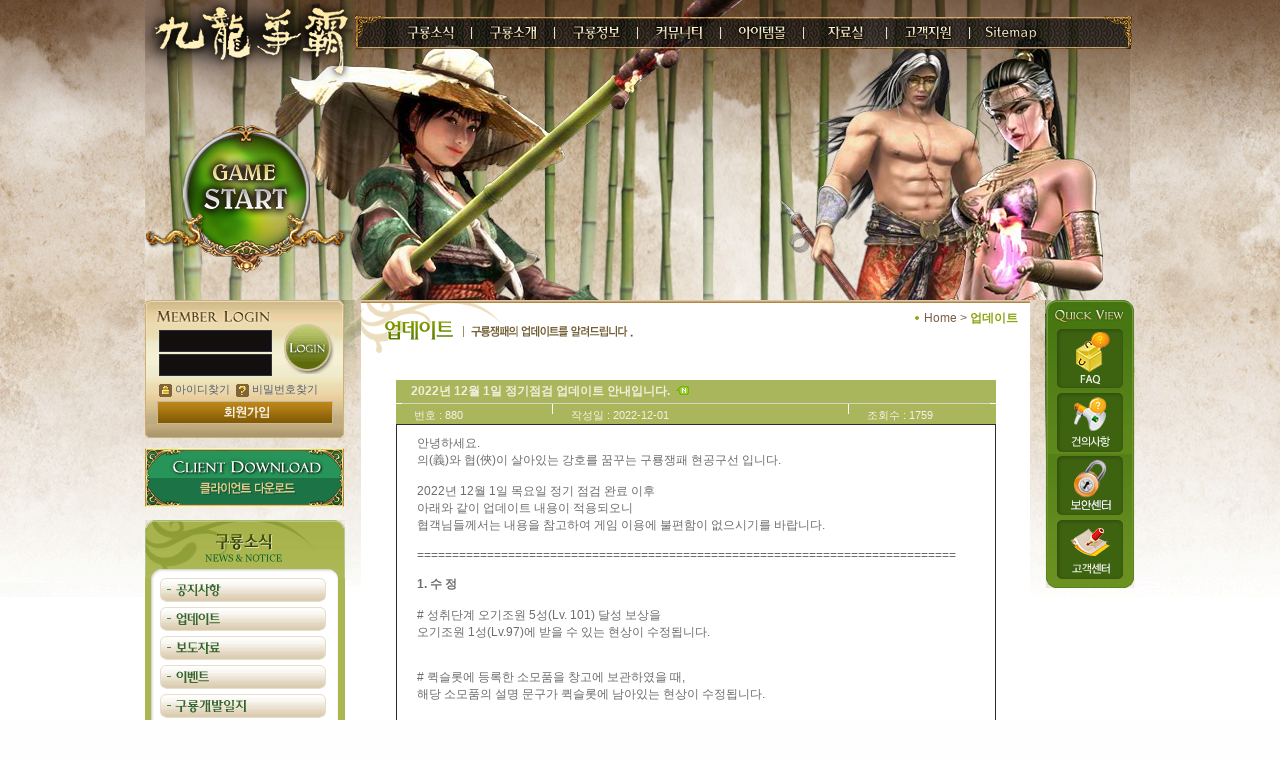

--- FILE ---
content_type: text/HTML; Charset=euc-kr
request_url: http://www.ninedragons.co.kr/news/list.asp?s_intnum=880&s_intpage=1&s_inttype=&s_strtext=&s_intCategory=1&s_intOp=2
body_size: 11250
content:
<!DOCTYPE html>

<script LANGUAGE="javascript">
<!--
	function	KeywordCheck(form)
	{
		if(form.s_inttype.value == 0 )
		{
			alert("검색하고자 하는 검색조건을 선택하세요.");
			form.s_inttype.focus();
			return false;
		}

		if(form.s_strtext.value.length <= 1 )
		{
			alert("검색어를 입력하세요.");
			form.s_strtext.focus();
			return false;
		}

		form.action = "list.asp";
		form.submit();
	}


//-->
</script>

<html>
<head>
<meta http-equiv="Content-Type" content="text/html; charset=euc-kr">
<title> 무(武)로써 협(俠)을 행한다!</title>
<link rel="stylesheet" HREF="/common/css/default.css" TYPE="text/css">
<link rel="stylesheet" href="/common/css/top_menu.css">
<script src="/common/script/nexon/GnxStringUtility.js"></script>
<script src="/common/script/jquery-1.7.min.js"></script>
<script LANGUAGE="JavaScript" SRC="/common/script/GnxCookieUtility.js"></script>
<script LANGUAGE="JavaScript" SRC="/common/script/default.js"></script>
<script LANGUAGE="JavaScript" SRC="/common/script/MenuLink.asp"></script>
<script LANGUAGE="JavaScript" SRC="/common/script/makePCookie.js"></script>
<script language="javascript">AC_FL_RunContent = 0;</script>
<script src="/common/script/AC_RunActiveContent.js" language="javascript"></script>
<script type="text/javascript" src="/common/script/nexon/ngb_util.js"></script>
<script src="/common/script/selectbox.js"></script>
</head>
<script language="javascript">
//메인 레이어 팝업 시작

	$(document).ready( function() {
		$("body").append("<div id='glayLayer'></div><div id='overLayer'></div>");
		//$("body").append("<div id='glayLayer'></div>");
		//alert("1");
		$("#glayLayer").click(function(){
			//$(this).hide();
			//$("#overLayer").hide();
		});

		if($.browser.msie && $.browser.version<7){
			$(window).scroll(function() {
				//$("#glayLayer").get(0).style.setExpression("top","$(document).scrollTop()+'px'");
				//$("#overLayer").get(0).style.setExpression("top","($(document).scrollTop()+$(window).height()/2)+'px'");
			});
		}

	});


	function inPopupMenu() {

			$("#overLayer").html( "<iframe id='if_body' width='800px' height='600px' src='/event/lucky_ticket.asp' frameBorder='0' scrolling='no'></iframe>" );
			$("#overLayer").css( "margin-top",  "-" + ( $('#overLayer').height() / 2 ) + "px" );
			$("#overLayer").css( "margin-left", "-" + ( $('#overLayer').width() / 2 ) + "px" );
			$("#overLayer").fadeIn(function() {
				$("#glayLayer").show();
			});			
	}

	function popupClose() {
		$("#glayLayer").hide();
		$("#overLayer").hide();
	}
	
	function getCashBalance() {

	}	
</script>			
<body>
<table id="wwrap" cellpadding="0" cellspacing="0" border="0" bordercolor=red width="990" height="100%" align="center" style="position:relative;">
	<tr>
		<td height="99%" valign="top">		

		<div ID="topmenudiv">
			<div id="maintitlemenudiv">
				<a href="/index.asp" title="maintitlemenu" class="maintitlemenu"><img src="/img/topmenu/mainTop-title.png"/></a> 
			</div>
			<nav id="topMenunav">	
					<li class="topMenuLi">
						<a class="menuLink" href="/news/list.asp?s_intOp=1" title="구룡소식"><img class = "menuImg" src="/img/topmenu/topNavi-6.png" onmouseover="this.src='/img/topmenu/topNavi-14.png';" onmouseout="this.src='/img/topmenu/topNavi-6.png';"></a>
						<ul class="submenu">
							<li class="submenuLiLeft"></li>					
							<li class="subMenuLi"><a href="/news/list.asp?s_intOp=1" class="submenuLink">공지사항</a></li>
							<li class="subMenuLi">|</li>
							<li class="subMenuLi"><a href="/news/list.asp?s_intOp=2" class="submenuLink">업데이트</a></li>
							<li class="subMenuLi">|</li>
							<li class="subMenuLi"><a href="/news/list.asp?s_intOp=4" class="submenuLink">보도자료</a></li>
							<li class="subMenuLi">|</li>
							<li class="subMenuLi"><a href="/news/list.asp?s_intOp=3" class="submenuLink">이벤트</a></li>
							<li class="subMenuLi">|</li>
							<li class="subMenuLi"><a href="/developerNote/list.asp?s_intOp=5" class="submenuLink">구룡개발일지</a></li>
							<li class="subMenuLi">|</li>
							<li class="subMenuLi"><a href="/news/list.asp?s_intOp=6" class="submenuLink">구룡서고</a></li>
							<li class="submenuLiRight"></li>
						</ul>
					</li>
					<li class="topMenuLi">|</li>
					<li class="topMenuLi">
						<a class="menuLink" href="/information/feature_info.asp" title="구룡소개"><img class = "menuImg" src="/img/topmenu/topNavi-7.png" onmouseover="this.src='/img/topmenu/topNavi-15.png';" onmouseout="this.src='/img/topmenu/topNavi-7.png';"></a>
						<ul class="submenu">						
							<li class="submenuLiLeft"></li>
							<li class="subMenuLi"><a href="/information/feature_info.asp" class="submenuLink">게임소개</a></li>
							<li class="subMenuLi">|</li>
							<li class="subMenuLi"><a href="/information/info_system.asp" class="submenuLink">게임가이드</a></li>
							<li class="submenuLiRight"></li>
						</ul>
					</li>
					<li class="topMenuLi">|</li>
					<li class="topMenuLi">
						<a class="menuLink" href="/information/munpa/geabang/geabang_feature.asp" title="구룡정보"><img class = "menuImg" src="/img/topmenu/topNavi-8.png" onmouseover="this.src='/img/topmenu/topNavi-16.png';" onmouseout="this.src='/img/topmenu/topNavi-8.png';"></a>
						<ul class="submenu">
							<li class="submenuLiLeft"></li>
							<li class="subMenuLi"><a href="/information/munpa/geabang/geabang_feature.asp" class="submenuLink">문파소개</a></li>
							<li class="subMenuLi">|</li>
							<li class="subMenuLi"><a href="/information/info/info_mugong.asp" class="submenuLink">무공소개</a></li>
							<li class="subMenuLi">|</li>
							<li class="subMenuLi"><a href="/information/info/info_monster.asp" class="submenuLink">외도세력</a></li>
							<li class="subMenuLi">|</li>
							<li class="subMenuLi"><a href="/information/info/info_item_weapon.asp" class="submenuLink">물품정보</a></li>
							<li class="subMenuLi">|</li>
							<li class="subMenuLi"><a href="/information/info/info_quest.asp" class="submenuLink">강호풍운록</a></li>
							<li class="subMenuLi">|</li>
							<li class="subMenuLi"><a href="/information/info/info_collection1.asp" class="submenuLink">수집목록</a></li>
							<li class="subMenuLi">|</li>
							<li class="subMenuLi"><a href="/information/info/info_byname_munpa.asp" class="submenuLink">별호소개</a></li>
							<li class="subMenuLi">|</li>
							<li class="subMenuLi"><a href="/information/info_map.asp" class="submenuLink">구룡전도</a></li>
							<li class="subMenuLi">|</li>
							<li class="subMenuLi"><a href="/information/system/menu_0923.asp" class="submenuLink">쟁패</a></li>
							<li class="subMenuLi">|</li>
							<li class="subMenuLi"><a href="/information/system/menu_0903.asp" class="submenuLink">시스템</a></li>
							<li class="submenuLiRight"></li>
						</ul>
					</li>
					<li class="topMenuLi">|</li>
					<li class="topMenuLi">
						<a class="menuLink" href="/community/freeboard/co_list.asp" title="커뮤니티"><img class = "menuImg" src="/img/topmenu/topNavi-9.png" onmouseover="this.src='/img/topmenu/topNavi-17.png';" onmouseout="this.src='/img/topmenu/topNavi-9.png';"></a>
						<ul class="submenu">
							<li class="submenuLiLeft"></li>
							<li class="subMenuLi"><a href="/community/freeboard/co_list.asp" class="submenuLink">구룡객잔</a></li>
							<li class="subMenuLi">|</li>
							<li class="subMenuLi"><a href="/community/theme/co_theme_list.asp" class="submenuLink">테마객잔</a></li>
							<li class="subMenuLi">|</li>
							<li class="subMenuLi"><a href="/community/teach/co_list.asp" class="submenuLink">리마스터 건의 게시판</a></li>
							<li class="subMenuLi">|</li>
							<li class="subMenuLi"><a href="/community/knowhow/co_list.asp" class="submenuLink">비법전수</a></li>
							<li class="subMenuLi">|</li>
							<li class="subMenuLi"><a href="/community/screenshot/co_screen_list.asp" class="submenuLink">스크린샷</a></li>
							<li class="subMenuLi">|</li>
							<li class="subMenuLi"><a href="/community/ranking/co_ranking_server.asp" class="submenuLink">무림최고수</a></li>
							<li class="subMenuLi">|</li>
							<li class="subMenuLi"><a href="/community/fanpage/co_fan_cafe.asp" class="submenuLink">팬페이지</a></li>
							<li class="submenuLiRight"></li>
						</ul>
					</li>
					<li class="topMenuLi">|</li>
					<li class="topMenuLi">
						<a class="menuLink" href="/itemshop/itemshop_100.asp" title="아이템몰"><img class = "menuImg" src="/img/topmenu/topNavi-10.png" onmouseover="this.src='/img/topmenu/topNavi-18.png';" onmouseout="this.src='/img/topmenu/topNavi-10.png';"></a>
						<ul class="submenu">
							<li class="submenuLiLeft"></li>
							<li class="subMenuLi"><a href="/itemshop/itemshop_100.asp" class="submenuLink">캐시충전</a></li>
							<li class="subMenuLi">|</li>
							<li class="subMenuLi"><a href="/itemshop/itemshop_210.asp" class="submenuLink">사용가이드</a></li>
							<li class="subMenuLi">|</li>
							<li class="subMenuLi"><a href="/itemshop/itemshop_311.asp" class="submenuLink">캐시아이템</a></li>
							<li class="subMenuLi">|</li>
							<li class="subMenuLi"><a href="/itemshop/itemshop_130.asp" class="submenuLink">구매내역</a></li>
							<li class="subMenuLi">|</li>
							<li class="subMenuLi"><a href="/transferChar/transferChar_info.asp" class="submenuLink">부가서비스</a></li>
							<li class="submenuLiRight"></li>
						</ul>
					</li>
					<li class="topMenuLi">|</li>
					<li class="topMenuLi">
						<a class="menuLink" href="/data/client.asp" title="자료실"><img class = "menuImg" src="/img/topmenu/topNavi-11.png" onmouseover="this.src='/img/topmenu/topNavi-19.png';" onmouseout="this.src='/img/topmenu/topNavi-11.png';"></a>
						<ul class="submenu">
							<li class="submenuLiLeft"></li>
							<li class="subMenuLi"><a href="/data/client.asp" class="submenuLink">다운로드</a></li>
							<li class="subMenuLi">|</li>
							<li class="subMenuLi"><a href="/data/artwork.asp" class="submenuLink">멀티미디어</a></li>
							<li class="submenuLiRight"></li>							
						</ul>
					</li>
					<li class="topMenuLi">|</li>
					<li class="topMenuLi">
						<a class="menuLink" href="/customer/faq/faq_list.asp" title="고객지원"><img class = "menuImg" src="/img/topmenu/topNavi-12.png" onmouseover="this.src='/img/topmenu/topNavi-20.png';" onmouseout="this.src='/img/topmenu/topNavi-12.png';"></a>
						<ul class="submenu">
							<li class="submenuLiLeft"></li>
							<li class="subMenuLi"><a href="/customer/faq/faq_list.asp" class="submenuLink">FAQ</a></li>
							<li class="subMenuLi">|</li>
							<li class="subMenuLi"><a href="/customer/bugReport/gm_list.asp" class="submenuLink">고객센터</a></li>
							<li class="subMenuLi">|</li>
							<li class="subMenuLi"><a href="/customer/recoverybbs/write.asp" class="submenuLink">복구신고</a></li>
							<li class="subMenuLi">|</li>
							<li class="subMenuLi"><a href="/customer/proposal/proposal_list.asp" class="submenuLink">건의사항</a></li>
							<li class="subMenuLi">|</li>
							<li class="subMenuLi"><a href="/security" class="submenuLink">보안센터</a></li>
							<li class="submenuLiRight"></li>
						</ul>
					</li>
					<li class="topMenuLi">|</li>
					<li class="topMenuLi">
						<a class="menuLink" href="" title="Sitemap"><img class = "menuImg" src="/img/topmenu/topNavi-13.png" onmouseover="this.src='/img/topmenu/topNavi-21.png';" onmouseout="this.src='/img/topmenu/topNavi-13.png';"></a>
					</li>						
			</nav>
			<div id ="gamestartdiv"> 
				<img src="/img/topmenu/btnStart-3.png" align="absmiddle" alt="GAMESTART" border="0" class="game_start" onclick="javascript:gamestart();" tabindex="3" style="cursor:pointer;">
			</div>		
		</div>	
		<div class="renew_body">
<table>
	<tr>
		<td valign="top" rowspan="2">
			 <div class="renew_left" style="margin-bottom:20px;">

<script type="text/javascript" src="/common/script/login.js"></script>
<!-- Login Start -->
<div class="renew_login">
	<form name="NX" method="post" id="NX">
	<input type="hidden" name="s_Url" value="/news/list.asp?s_intnum=880&s_intpage=1&s_inttype=&s_strtext=&s_intCategory=1&s_intOp=2">
	<input type="hidden" name="s_id" value="">	
	<input type="hidden" name="s_pwd" value="">	
	<input type="hidden" name="s_status" value="">	
	<img src="http://testmd.ninedragons.co.kr/img/renewal_v5/images/loginbox_btn_login.gif" align="absmiddle" alt="LOGIN" border="0" class="renew_btn_login" onclick="javascript:Login();" tabIndex='3' style='cursor:pointer;'>
	<input type="Text" value="" name="NxTxtLocalID" maxlength="24" class="login" onkeydown="chkEnter();" tabindex="1">
	<input type="Password" value="" name="EnNxTxtPassword" class="login" maxlength="24" onkeydown="chkEnter();" onkeyup="pwCheck(this)" tabindex="2">			
	<!--AOS-->
	<!--
	<div class="renew_login_opt">
	<input type="Checkbox" name='NxCheckKeyDefense'  value="" onclick="return NgbAOS.SetUpKeyDefense( true );" class="renew_login_chk" ><label for="sec" class="brown11">키보드 보안</label>
	<input type="Checkbox" name='NxCheckFireWall' value="" onclick="return NgbAOS.SetUpFireWall( true );"  class="renew_login_chk"><label for="fire" class="brown11">개인방화벽</label>		  		  
	</div>
	-->
	<div class="renew_login_opt">
		<label class="brown11"><a href="javascript:POPUP_EX('/login/findID.asp','findID','WIDTH=500,HEIGHT=500,left=100,top=100,resizable=no');"><img src="http://testmd.ninedragons.co.kr/img/renewal_v5/images/loginbox_icon01.gif" align="absmiddle" alt="아이디찾기" border="0" class="icon">&nbsp;아이디찾기</a></label>&nbsp;
		<label class="brown11"><a href="javascript:POPUP_EX('/login/findPW.asp','findPW','WIDTH=500,HEIGHT=500,left=100,top=100,resizable=no');"><img src="http://testmd.ninedragons.co.kr/img/renewal_v5/images/loginbox_icon02.gif" align="absmiddle" alt="비밀번호찾기" border="0" class="icon">&nbsp;비밀번호찾기</a></label>
	</div>
	<div class="renew_login_opt">
		<img src="http://testmd.ninedragons.co.kr/img/renewal_v5/images/join_btn.gif" align="absmiddle" alt="회원가입" border="0" class="icon" onclick="javascript:memberJoin();" style="margin:0 0 0 -2px; cursor:pointer;">			
	</div>
	</form>		
</div>
<!-- Login End -->

<div class="renew_login_down">
	<a href="/data/client.asp"><img src="http://testmd.ninedragons.co.kr/img/renewal_v5/images/btn_clientdown.gif" width="199" height="59"></a>
</div>
<script>
	function ip_insert_pop(){
	
		window.open("/login/insert_IP_pop.asp","ip_pop","width=500,height=500");


	}
	function ip_insert_pop2(){
	
		window.open("/login/findPW_Ncert_OwnVerificationExec_add_email.asp?action_type=1","ip_pop","width=500,height=700");


	}
</script>
<!-- Left Menu Start -->	
	
<!-- 구룡소식 -->
<div class="renew_leftmenu_top">
	<img src="http://testmd.ninedragons.co.kr/img/renewal_v5/images/news/menu_top.gif" align="absmiddle" alt="" border="0" >
</div>		
<ul class="renew_leftmenu">
	<li class="depth1"><a href="/news/list.asp?s_intOp=1" onfocus="this.blur();"><img src="http://testmd.ninedragons.co.kr/img/renewal_v5/images/news/menu01_title.gif" ON="http://testmd.ninedragons.co.kr/img/renewal_v5/images/news/menu01_title_on.gif" align="absmiddle" alt="" border="0" ></a></li>		
	<li class="depth1"><a href="/news/list.asp?s_intOp=2" onfocus="this.blur();"><img src="http://testmd.ninedragons.co.kr/img/renewal_v5/images/news/menu02_title.gif" ON="http://testmd.ninedragons.co.kr/img/renewal_v5/images/news/menu02_title_on.gif" align="absmiddle" alt="" border="0" DEFAULT></a></li>		
	<li class="depth1"><a href="/news/list.asp?s_intOp=4" onfocus="this.blur();"><img src="http://testmd.ninedragons.co.kr/img/renewal_v5/images/news/menu03_title.gif" ON="http://testmd.ninedragons.co.kr/img/renewal_v5/images/news/menu03_title_on.gif" align="absmiddle" alt="" border="0" ></a></li>			
	<li class="depth1"><a href="/news/list.asp?s_intOp=3" onfocus="this.blur();"><img src="http://testmd.ninedragons.co.kr/img/renewal_v5/images/news/menu04_title.gif" ON="http://testmd.ninedragons.co.kr/img/renewal_v5/images/news/menu04_title_on.gif" align="absmiddle" alt="" border="0" ></a></li>		
	<li><a href="/developerNote/list.asp?s_intOp=5" onfocus="this.blur();"><img src="http://testmd.ninedragons.co.kr/img/renewal_v5/images/news/menu05_title.gif" ON="http://testmd.ninedragons.co.kr/img/renewal_v5/images/news/menu05_title_on.gif" align="absmiddle" alt="" border="0" ></a></li>	
	<li style="padding-top:6px;"><a href="/news/list.asp?s_intOp=6" onfocus="this.blur();"><img src="/img/menu06_title.gif" ON="/img/menu06_title_on.gif" align="absmiddle" alt="" border="0" ></a></li>	
</ul>	
<div class="renew_leftmenu_bottom"></div>
<!--//구룡소식 -->	
	
<!--//Left Menu End -->	
</div>
		</td>
		<td></td>
		<td height="3" background="http://testmd.ninedragons.co.kr/img/renewal_v5/images/main_top_bg.gif"></td>
		<td rowspan="2" height="100%" valign="top">
			<div class="renew_subright">
	<div class="renew_right_quick">
		<img src="http://testmd.ninedragons.co.kr/img/renewal_v5/images/quick_top.gif" align="absmiddle" alt="" border="0" ><br>
		<a href="/customer/faq/faq_list.asp?flashname=sb_07.swf&pageNum=7&leftNum=1" onfocus="this.blur();"><img src="http://testmd.ninedragons.co.kr/img/renewal_v5/images/quick_btn01.gif" ON="http://testmd.ninedragons.co.kr/img/renewal_v5/images/quick_btn01_on.gif" align="absmiddle" alt="FAQ" border="0" ><br></a>
		<a href="/customer/proposal/proposal_list.asp?flashname=sb_07.swf&pageNum=7&leftNum=4" onfocus="this.blur();"><img src="http://testmd.ninedragons.co.kr/img/renewal_v5/images/quick_btn02.gif" ON="http://testmd.ninedragons.co.kr/img/renewal_v5/images/quick_btn02_on.gif" align="absmiddle" alt="건의사항" border="0" ><br></a>
		<a href="/security/" onfocus="this.blur();"><img src="/images/quick_btn03.gif" align="absmiddle" alt="보안센터" border="0" ><br></a>
		<a href="/customer/bugReport/gm_list.asp?flashname=sb_07.swf&pageNum=7&leftNum=5" onfocus="this.blur();"><img src="http://testmd.ninedragons.co.kr/img/renewal_v5/images/quick_btn03.gif" ON="http://testmd.ninedragons.co.kr/img/renewal_v5/images/quick_btn03_on.gif" align="absmiddle" alt="고객센터" border="0" ><br></a>
	</div>
</div>

		</td>
	</tr>
	<tr>
	<td></td>
	<td valign="top" id="BODY_CONTENT" background="http://testmd.ninedragons.co.kr/img/renewal_v5/images/page_img/news/UpNotice_title.gif" style="background-repeat: no-repeat">
		<div id="POSITION" class="POSITION" style="height:50px;"><img src="http://testmd.ninedragons.co.kr/img/renewal_v5/images/page_img/sub_bullet.gif"> Home > <font color=8FA414><b>업데이트</b></font></div>
			<table width="600" align="center" style="text-align:left;">	
				<div style="height:20px; width:100%;"> </div>
				<tr>
					<td>
						
						<table width="100%">
							<tr bgcolor="#A9B65B">
								<td colspan="3" height="23" class="LOGIN">&nbsp;<b>2022년 12월 1일 정기점검 업데이트 안내입니다.</b>&nbsp;&nbsp;<img src="http://md.ninedragons.co.kr/img/common/icon/new_icon.gif"></td>
							</tr>
							<tr>
								<td colspan="3" align="center">
									<table width="98%">
										<tr>
											<td class="NOTICE_LINE"></td>
										</tr>
									</table>
								</td>
							</tr>
							</tr>
							<tr bgcolor="#A9B65B">
								<td colspan="3" valign="top">
									<table>
										<tr>
											<td width="150" class="F_TABLE_BAR_PADDING">번호 : 880</td>
											<td class="TABLE_TITLE_PATITION"></td>
											<td width="300" class="F_TABLE_BAR_PADDING">작성일 : 2022-12-01</td>
											<td class="TABLE_TITLE_PATITION"></td>
											<td width="138" class="F_TABLE_BAR_PADDING">조회수 : 1759</td>
										</tr>
									</table>
								</td>
							</tr>
						</table>
						<table width="100%" border="1">							
							<tr>												
								<td class="NOTICE_CONTENTS">
								안녕하세요.<BR>
의(義)와 협(俠)이 살아있는 강호를 꿈꾸는 구룡쟁패 현공구선 입니다.<BR>
<BR>
2022년 12월 1일 목요일 정기 점검 완료 이후 <BR>
아래와 같이 업데이트 내용이 적용되오니<BR>
협객님들께서는 내용을 참고하여 게임 이용에 불편함이 없으시기를 바랍니다.<BR>
<BR>
=============================================================================<BR>
<BR>
<b> 1. 수   정 </b><BR>
<BR>
# 성취단계 오기조원 5성(Lv. 101) 달성 보상을 <BR>
ㅤ오기조원 1성(Lv.97)에 받을 수 있는 현상이 수정됩니다.<BR>
<BR>
<BR>
# 퀵슬롯에 등록한 소모품을 창고에 보관하였을 때,<BR>
ㅤ해당 소모품의 설명 문구가 퀵슬롯에 남아있는 현상이 수정됩니다.<BR>
<BR>
<BR>
# '[공통] 만상진기 - 破 비급서' 물품의 설명 문구가 <BR>
ㅤ정상적으로 출력되지 않는 현상이 수정됩니다.<BR>
<BR>
<BR>
# 주간 풍운록 '비사문천(毘沙門天) - 下 (週刊)',  '비사문천(毘沙門天) - 中 (週刊)' 의 <BR>
ㅤ처치 목표에 현재에 맞는 만상결 단계 텍스트가 표시되도록 수정됩니다.<BR>
<BR>
<BR>
# 백도 소속 캐릭터가 청도 지역의 [오협 (六)] 풍운록을 수락할 수 없던 현상이 수정됩니다.<BR>
<BR>
<BR>
# '청옥세류지기', '2021 신축년' 별호의 이미지가 정상적으로 출력되지 않는 현상이 수정됩니다.<BR>
<BR>
<BR>
<b> 2. 기   타 </b><BR>
<BR>
#[영웅단]<BR>
ㅤ- 영웅단 신청자 목록이 초기화됩니다.<BR>
<BR>
#[사제]<BR>
ㅤ- 사제 신청자 목록이 초기화됩니다.<BR>
<BR>
#[서버 이전]<BR>
ㅤ- 서버 이전 신청 캐릭터에 대한 이전 작업이 진행됩니다.<BR>
<BR>
<BR>
감사합니다.<BR>
<BR>
=============================================================================<BR>

								</td>
							</tr>													
						</table>
						
						<!--이벤트 게시판일시 댓글 게시판 생성-->
						
						<!--이벤트 댓글 게시판 끝-->
						
						<table align="center"> </table>
						<table>
							<tr>
								<td><a href="/news/list.asp?s_intOp=2&s_intCategory=0"><img src='http://testmd.ninedragons.co.kr/img/renewal_v5/images/page_img/news/update_tab01.gif'	ON='http://testmd.ninedragons.co.kr/img/renewal_v5/images/page_img/news/update_tab01_on.gif'	></a></td>
								<td><a href="/news/list.asp?s_intOp=2&s_intCategory=1"><img src='http://testmd.ninedragons.co.kr/img/renewal_v5/images/page_img/news/update_tab02.gif'	ON='http://testmd.ninedragons.co.kr/img/renewal_v5/images/page_img/news/update_tab02_on.gif'	DEFAULT></a></td>
								<td><a href="/news/list.asp?s_intOp=2&s_intCategory=2"><img src='http://testmd.ninedragons.co.kr/img/renewal_v5/images/page_img/news/update_tab03.gif'	ON='http://testmd.ninedragons.co.kr/img/renewal_v5/images/page_img/news/update_tab03_on.gif'	></a></td>								
							</tr>
						</table>
						
						<script language="JavaScript">
						<!--
							INIT_ROLLOVER();
						//-->
						</script>
						<!-- 리스트 시작 -->
						<table width="100%" bgcolor="A9B65B">
							<tr>
								<td></td>
								<td width="42" class="F_TABLE_BAR">번호</td>
								<td class="TABLE_TITLE_PATITION"></td>
								<td width="380" class="F_TABLE_BAR">제목</td>
								<td class="TABLE_TITLE_PATITION"></td>
								<td width="95" class="F_TABLE_BAR">작성일</td>
								<td class="TABLE_TITLE_PATITION"></td>
								<td width="60" class="F_TABLE_BAR" style="padding-left:10;">조회수</td>
								<td align="right"></td>
							</tr>
						</table>
						<table>							
							<tr>
								<td>
									<table width="100%">
										<col width="48"></col>
										<col width="370"></col>
										<col width="106"></col>
										<col width="67"></col>
										<tr>
											<td class="NOTICE_LINE" colspan="4"></td>
										</tr>
										<!--게시판 공지시작-->
										<TR bgcolor='#F2EDE7'><TD  CLASS='BBS_LIST_C'><img src='http://md.ninedragons.co.kr/img/renewal_v5/images/page_img/icon_speaker.gif'></TD><TD  CLASS='BBS_LIST_L' ><b><a href='list.asp?s_intnum=960&s_intpage=1&s_inttype=&s_strtext=&s_intCategory=1&s_intOp=2' >2026년 1월 15일 정기점검 업데이트 안내입니다.</a></b></TD><TD  CLASS='BBS_LIST_C'>2026-01-15</TD><TD  CLASS='BBS_LIST_C'>299</TD></TR><TR bgcolor='#F2EDE7'><TD  CLASS='BBS_LIST_C'><img src='http://md.ninedragons.co.kr/img/renewal_v5/images/page_img/icon_speaker.gif'></TD><TD  CLASS='BBS_LIST_L' ><b><a href='list.asp?s_intnum=958&s_intpage=1&s_inttype=&s_strtext=&s_intCategory=1&s_intOp=2' >2025년 12월 30일 정기점검 업데이트 안내입니다.</a></b></TD><TD  CLASS='BBS_LIST_C'>2025-12-30</TD><TD  CLASS='BBS_LIST_C'>2500</TD></TR><TR bgcolor='#F2EDE7'><TD  CLASS='BBS_LIST_C'><img src='http://md.ninedragons.co.kr/img/renewal_v5/images/page_img/icon_speaker.gif'></TD><TD  CLASS='BBS_LIST_L' ><b><a href='list.asp?s_intnum=957&s_intpage=1&s_inttype=&s_strtext=&s_intCategory=1&s_intOp=2' >2025년 12월 18일 정기점검 업데이트 안내입니다.</a></b></TD><TD  CLASS='BBS_LIST_C'>2025-12-18</TD><TD  CLASS='BBS_LIST_C'>662</TD></TR><TR bgcolor='#F2EDE7'><TD  CLASS='BBS_LIST_C'><img src='http://md.ninedragons.co.kr/img/renewal_v5/images/page_img/icon_speaker.gif'></TD><TD  CLASS='BBS_LIST_L' ><b><a href='list.asp?s_intnum=944&s_intpage=1&s_inttype=&s_strtext=&s_intCategory=1&s_intOp=2' >2025년 7월 10일 정기점검 업데이트 안내입니다</a></b></TD><TD  CLASS='BBS_LIST_C'>2025-07-10</TD><TD  CLASS='BBS_LIST_C'>1528</TD></TR><TR bgcolor='#F2EDE7'><TD  CLASS='BBS_LIST_C'><img src='http://md.ninedragons.co.kr/img/renewal_v5/images/page_img/icon_speaker.gif'></TD><TD  CLASS='BBS_LIST_L' ><b><a href='list.asp?s_intnum=913&s_intpage=1&s_inttype=&s_strtext=&s_intCategory=1&s_intOp=2' >2024년 2월 22일 정기점검 업데이트 안내입니다</a></b></TD><TD  CLASS='BBS_LIST_C'>2024-02-22</TD><TD  CLASS='BBS_LIST_C'>3315</TD></TR>	
										<!--게시판 공지시작 끝-->
										<TR onmouseover="this.style.backgroundColor='#F2EDE7'" onmouseout="this.style.backgroundColor=''"><TD  CLASS='BBS_LIST_C'>960</TD><TD  CLASS='BBS_LIST_L'><img src='http://md.ninedragons.co.kr/img/renewal_v5/images/page_img/news/icon_update01.gif' align='absmiddle'>  <a href='list.asp?s_intnum=960&s_intpage=1&s_inttype=&s_strtext=&s_intCategory=1&s_intOp=2' >2026년 1월 15일 정기점검 업데이트 안내입니다.</a></TD><TD  CLASS='BBS_LIST_C'>2026-01-15</TD><TD  CLASS='BBS_LIST_C'>299</TD></TR><TR onmouseover="this.style.backgroundColor='#F2EDE7'" onmouseout="this.style.backgroundColor=''"><TD  CLASS='BBS_LIST_C'>958</TD><TD  CLASS='BBS_LIST_L'><img src='http://md.ninedragons.co.kr/img/renewal_v5/images/page_img/news/icon_update01.gif' align='absmiddle'>  <a href='list.asp?s_intnum=958&s_intpage=1&s_inttype=&s_strtext=&s_intCategory=1&s_intOp=2' >2025년 12월 30일 정기점검 업데이트 안내입니다.</a></TD><TD  CLASS='BBS_LIST_C'>2025-12-30</TD><TD  CLASS='BBS_LIST_C'>2500</TD></TR><TR onmouseover="this.style.backgroundColor='#F2EDE7'" onmouseout="this.style.backgroundColor=''"><TD  CLASS='BBS_LIST_C'>957</TD><TD  CLASS='BBS_LIST_L'><img src='http://md.ninedragons.co.kr/img/renewal_v5/images/page_img/news/icon_update01.gif' align='absmiddle'>  <a href='list.asp?s_intnum=957&s_intpage=1&s_inttype=&s_strtext=&s_intCategory=1&s_intOp=2' >2025년 12월 18일 정기점검 업데이트 안내입니다.</a></TD><TD  CLASS='BBS_LIST_C'>2025-12-18</TD><TD  CLASS='BBS_LIST_C'>662</TD></TR><TR onmouseover="this.style.backgroundColor='#F2EDE7'" onmouseout="this.style.backgroundColor=''"><TD  CLASS='BBS_LIST_C'>955</TD><TD  CLASS='BBS_LIST_L'><img src='http://md.ninedragons.co.kr/img/renewal_v5/images/page_img/news/icon_update01.gif' align='absmiddle'>  <a href='list.asp?s_intnum=955&s_intpage=1&s_inttype=&s_strtext=&s_intCategory=1&s_intOp=2' >2025년 11월 27일 정기점검 업데이트 안내입니다.</a></TD><TD  CLASS='BBS_LIST_C'>2025-11-27</TD><TD  CLASS='BBS_LIST_C'>1240</TD></TR><TR onmouseover="this.style.backgroundColor='#F2EDE7'" onmouseout="this.style.backgroundColor=''"><TD  CLASS='BBS_LIST_C'>954</TD><TD  CLASS='BBS_LIST_L'><img src='http://md.ninedragons.co.kr/img/renewal_v5/images/page_img/news/icon_update01.gif' align='absmiddle'>  <a href='list.asp?s_intnum=954&s_intpage=1&s_inttype=&s_strtext=&s_intCategory=1&s_intOp=2' >2025년 11월 13일 정기점검 업데이트 안내입니다.</a></TD><TD  CLASS='BBS_LIST_C'>2025-11-13</TD><TD  CLASS='BBS_LIST_C'>652</TD></TR><TR onmouseover="this.style.backgroundColor='#F2EDE7'" onmouseout="this.style.backgroundColor=''"><TD  CLASS='BBS_LIST_C'>953</TD><TD  CLASS='BBS_LIST_L'><img src='http://md.ninedragons.co.kr/img/renewal_v5/images/page_img/news/icon_update01.gif' align='absmiddle'>  <a href='list.asp?s_intnum=953&s_intpage=1&s_inttype=&s_strtext=&s_intCategory=1&s_intOp=2' >2025년 10월 16일 정기점검 업데이트 안내입니다.</a></TD><TD  CLASS='BBS_LIST_C'>2025-10-16</TD><TD  CLASS='BBS_LIST_C'>961</TD></TR><TR onmouseover="this.style.backgroundColor='#F2EDE7'" onmouseout="this.style.backgroundColor=''"><TD  CLASS='BBS_LIST_C'>952</TD><TD  CLASS='BBS_LIST_L'><img src='http://md.ninedragons.co.kr/img/renewal_v5/images/page_img/news/icon_update01.gif' align='absmiddle'>  <a href='list.asp?s_intnum=952&s_intpage=1&s_inttype=&s_strtext=&s_intCategory=1&s_intOp=2' >2025년 10월 2일 정기점검 업데이트 안내입니다.</a></TD><TD  CLASS='BBS_LIST_C'>2025-10-02</TD><TD  CLASS='BBS_LIST_C'>971</TD></TR><TR onmouseover="this.style.backgroundColor='#F2EDE7'" onmouseout="this.style.backgroundColor=''"><TD  CLASS='BBS_LIST_C'>951</TD><TD  CLASS='BBS_LIST_L'><img src='http://md.ninedragons.co.kr/img/renewal_v5/images/page_img/news/icon_update01.gif' align='absmiddle'>  <a href='list.asp?s_intnum=951&s_intpage=1&s_inttype=&s_strtext=&s_intCategory=1&s_intOp=2' >2025년 9월 25일 임시점검 업데이트 안내입니다.</a></TD><TD  CLASS='BBS_LIST_C'>2025-09-25</TD><TD  CLASS='BBS_LIST_C'>936</TD></TR><TR onmouseover="this.style.backgroundColor='#F2EDE7'" onmouseout="this.style.backgroundColor=''"><TD  CLASS='BBS_LIST_C'>950</TD><TD  CLASS='BBS_LIST_L'><img src='http://md.ninedragons.co.kr/img/renewal_v5/images/page_img/news/icon_update01.gif' align='absmiddle'>  <a href='list.asp?s_intnum=950&s_intpage=1&s_inttype=&s_strtext=&s_intCategory=1&s_intOp=2' >2025년 9월 18일 정기점검 업데이트 안내입니다.</a></TD><TD  CLASS='BBS_LIST_C'>2025-09-18</TD><TD  CLASS='BBS_LIST_C'>917</TD></TR><TR onmouseover="this.style.backgroundColor='#F2EDE7'" onmouseout="this.style.backgroundColor=''"><TD  CLASS='BBS_LIST_C'>949</TD><TD  CLASS='BBS_LIST_L'><img src='http://md.ninedragons.co.kr/img/renewal_v5/images/page_img/news/icon_update01.gif' align='absmiddle'>  <a href='list.asp?s_intnum=949&s_intpage=1&s_inttype=&s_strtext=&s_intCategory=1&s_intOp=2' >2025년 9월 4일 정기점검 업데이트 안내입니다.</a></TD><TD  CLASS='BBS_LIST_C'>2025-09-04</TD><TD  CLASS='BBS_LIST_C'>3162</TD></TR><TR onmouseover="this.style.backgroundColor='#F2EDE7'" onmouseout="this.style.backgroundColor=''"><TD  CLASS='BBS_LIST_C'>948</TD><TD  CLASS='BBS_LIST_L'><img src='http://md.ninedragons.co.kr/img/renewal_v5/images/page_img/news/icon_update01.gif' align='absmiddle'>  <a href='list.asp?s_intnum=948&s_intpage=1&s_inttype=&s_strtext=&s_intCategory=1&s_intOp=2' >2025년 8월 21일 정기점검 업데이트 안내입니다.</a></TD><TD  CLASS='BBS_LIST_C'>2025-08-21</TD><TD  CLASS='BBS_LIST_C'>1015</TD></TR><TR onmouseover="this.style.backgroundColor='#F2EDE7'" onmouseout="this.style.backgroundColor=''"><TD  CLASS='BBS_LIST_C'>947</TD><TD  CLASS='BBS_LIST_L'><img src='http://md.ninedragons.co.kr/img/renewal_v5/images/page_img/news/icon_update01.gif' align='absmiddle'>  <a href='list.asp?s_intnum=947&s_intpage=1&s_inttype=&s_strtext=&s_intCategory=1&s_intOp=2' >2025년 8월 14일 임시점검 업데이트 안내입니다.</a></TD><TD  CLASS='BBS_LIST_C'>2025-08-14</TD><TD  CLASS='BBS_LIST_C'>915</TD></TR><TR onmouseover="this.style.backgroundColor='#F2EDE7'" onmouseout="this.style.backgroundColor=''"><TD  CLASS='BBS_LIST_C'>946</TD><TD  CLASS='BBS_LIST_L'><img src='http://md.ninedragons.co.kr/img/renewal_v5/images/page_img/news/icon_update01.gif' align='absmiddle'>  <a href='list.asp?s_intnum=946&s_intpage=1&s_inttype=&s_strtext=&s_intCategory=1&s_intOp=2' >2025년 8월 7일 정기점검 업데이트 안내입니다.</a></TD><TD  CLASS='BBS_LIST_C'>2025-08-07</TD><TD  CLASS='BBS_LIST_C'>1426</TD></TR><TR onmouseover="this.style.backgroundColor='#F2EDE7'" onmouseout="this.style.backgroundColor=''"><TD  CLASS='BBS_LIST_C'>945</TD><TD  CLASS='BBS_LIST_L'><img src='http://md.ninedragons.co.kr/img/renewal_v5/images/page_img/news/icon_update01.gif' align='absmiddle'>  <a href='list.asp?s_intnum=945&s_intpage=1&s_inttype=&s_strtext=&s_intCategory=1&s_intOp=2' >2025년 7월 24일 정기점검 업데이트 안내입니다.</a></TD><TD  CLASS='BBS_LIST_C'>2025-07-24</TD><TD  CLASS='BBS_LIST_C'>1246</TD></TR><TR onmouseover="this.style.backgroundColor='#F2EDE7'" onmouseout="this.style.backgroundColor=''"><TD  CLASS='BBS_LIST_C'>944</TD><TD  CLASS='BBS_LIST_L'><img src='http://md.ninedragons.co.kr/img/renewal_v5/images/page_img/news/icon_update01.gif' align='absmiddle'>  <a href='list.asp?s_intnum=944&s_intpage=1&s_inttype=&s_strtext=&s_intCategory=1&s_intOp=2' >2025년 7월 10일 정기점검 업데이트 안내입니다</a></TD><TD  CLASS='BBS_LIST_C'>2025-07-10</TD><TD  CLASS='BBS_LIST_C'>1528</TD></TR>
										<tr>
											<td class="NOTICE_LINE_B" colspan="4"></td>
										</tr>
										<tr>
											<td class="GAP10" colspan="4"></td>
										</tr>
									</table>
									<table background="http://testmd.ninedragons.co.kr/img/renewal_v5/images/page_img/searchbox_bg.gif" align="center">
										<tr>
											<td><img src="http://testmd.ninedragons.co.kr/img/renewal_v5/images/page_img/searchbox_left.gif" width="5" height="34"></td>
											<td width="80"></td>
											<td>
												<!-- 검색 시작 -->
												<table>
													<form name="sfrm" onsubmit="return KeywordCheck(document.sfrm)">
													<input type="hidden" name="s_intpage" value="">
													<input type="hidden" name="s_intop" value="2">
													<input type="hidden" name="s_intCategory" value="1">
													<input type="hidden" name="n_login" value="">		
													<input type="hidden" name="m_guid" value="">																						
													<tr>
														<td>
															<select name='s_inttype'>
																<option value='1' >제목</option>
																<option value='2' >내용</option>
															</select>
														</td>
														<td style="padding-left:5;"><input type="text" name="s_strtext"  class=INPUT_GRAY size="16" style="height:21" value=""></td>
														<td style="padding-left:5;"><input type="image" style="padding:0px;" src="http://testmd.ninedragons.co.kr/img/renewal_v5/images/page_img/btn_search.gif" align="absmiddle"> </td>														
													</tr>
													</form>
												</table>
												<!-- 검색 종료 -->
											</td>
											<!-- 페이지 시작 -->
											<td width="350" ALIGN="center" style="margin-top:15px;">
														<img src='http://md.ninedragons.co.kr/img/renewal_v5/images/page_img/list_btn_prev.gif' align='top' style='margin-top:2px;'><font color='#96856C'>  </font><font color='666666' ><b>1</b> <a href='list.asp?s_intpage=2&s_strtext=&s_inttype=&s_intOp=2&s_intCategory=1'><font color='666666'>2</font></a> <a href='list.asp?s_intpage=3&s_strtext=&s_inttype=&s_intOp=2&s_intCategory=1'><font color='666666'>3</font></a> <a href='list.asp?s_intpage=4&s_strtext=&s_inttype=&s_intOp=2&s_intCategory=1'><font color='666666'>4</font></a> <a href='list.asp?s_intpage=5&s_strtext=&s_inttype=&s_intOp=2&s_intCategory=1'><font color='666666'>5</font></a> <a href='list.asp?s_intpage=6&s_strtext=&s_inttype=&s_intOp=2&s_intCategory=1'><font color='666666'>6</font></a> <a href='list.asp?s_intpage=7&s_strtext=&s_inttype=&s_intOp=2&s_intCategory=1'><font color='666666'>7</font></a> <a href='list.asp?s_intpage=8&s_strtext=&s_inttype=&s_intOp=2&s_intCategory=1'><font color='666666'>8</font></a> <a href='list.asp?s_intpage=9&s_strtext=&s_inttype=&s_intOp=2&s_intCategory=1'><font color='666666'>9</font></a> <a href='list.asp?s_intpage=10&s_strtext=&s_inttype=&s_intOp=2&s_intCategory=1'><font color='666666'>10</font></a> </font> <a href='list.asp?s_intpage=11&s_strtext=&s_inttype=&s_intOp=2&s_intCategory=1'><font color='#96856C'> </font><img src='http://md.ninedragons.co.kr/img/renewal_v5/images/page_img/list_btn_next.gif'  align='top' style='margin-top:2px;'></a>
											</td>
											<!-- 페이지 종료 -->
											<td><img src="http://testmd.ninedragons.co.kr/img/renewal_v5/images/page_img/searchbox_right.gif" width="5" height="34"></td>
										</tr>									
									</table>
								</td>
							</tr>
							<tr>
								<td class="GAP20"></Td>
							</tr>
						</table>
						<!-- 리스트 종료 -->
					</td>
				</tr>
			</table>
			<!--내용끝-->
		</td>
	</tr>
</table>
</td>
</tr>
		</div>
		</td>
	</tr>
	<tr id="footer">
		<td height="1%">
					<div id="bottommenu" class="renew_footer">
			<table align=center width="990" border="0" bordercolor=red cellspacing="0" cellpadding="0">
  <tr>
    <td>
       <table width="990" border="0" cellspacing="0" cellpadding="0">
        <tr> 
          <td height="27" background="http://testmd.ninedragons.co.kr/img/renewal_v5/images/footer_bg.gif">
           <table width="990" border="0" cellspacing="0" cellpadding="0">
			  <tr >
				<td colspan="13" height="3"></td>
			  </tr>
              <tr> 
                <td width="184">&nbsp;</td>
                <td width=""><div align="center"><a href="mailto:indejun@joongwongames.com"> 제휴문의 </a></div></td>
                <td width="1" style="padding-left:10px;padding-right:10px"><img src="http://testmd.ninedragons.co.kr/img/renewal_v5/images/footer_line.gif" width="1" height="10"></td>
                <td width=""><div align="center"><a href="javascript:POPUP_EX('/join/Service_policy.html','idcheck','WIDTH=650,HEIGHT=550, scrollbars');"> 이용약관 </a></div></td>
                <td width="1" style="padding-left:10px;padding-right:10px"><img src="http://testmd.ninedragons.co.kr/img/renewal_v5/images/footer_line.gif" width="1" height="10"></td>
                <td width=""><div align="center"><a href="javascript:POPUP_EX('/join/cash_policy.html','idcheck','WIDTH=650,HEIGHT=550, scrollbars');"> 유료서비스 이용약관 </a></div></td>
                <td width="1" style="padding-left:10px;padding-right:10px"><img src="http://testmd.ninedragons.co.kr/img/renewal_v5/images/footer_line.gif" width="1" height="10"></td>
                <td width=""><div align="center"><a href="javascript:POPUP_EX('/join/Privacy_policy.html','idcheck','WIDTH=650,HEIGHT=550, scrollbars');"> 개인정보 처리방침 </a></div></td>
                <td width="1" style="padding-left:10px;padding-right:10px"><img src="http://testmd.ninedragons.co.kr/img/renewal_v5/images/footer_line.gif" width="1" height="10"></td>
                <td width=""><div align="center"><a href="javascript:POPUP_EX('/join/youth_policy.html','idcheck','WIDTH=650,HEIGHT=550, scrollbars');"> 청소년 보호정책 </a></div></td>
                <td width="1" style="padding-left:10px;padding-right:10px"><img src="http://testmd.ninedragons.co.kr/img/renewal_v5/images/footer_line.gif" width="1" height="10"></td>
                <td width=""><div align="center"><a href="javascript:POPUP_EX('/join/policy_230705.html','idcheck','WIDTH=800,HEIGHT=700, scrollbars');"> 운영정책 </a></div></td>
                <td width="183">&nbsp;</td>
              </tr>             
            </table>
           </td>
        </tr>
       </table>
       <table width="990" border="0" cellspacing="0" cellpadding="0">
        <tr> 
          <td width="200" height="66"><table width="100%" border="0" cellspacing="0" cellpadding="0">
            <tr> 
                <td height="24"><div align="center"><img src="/images/jw_logo.png" ></div></td>
			</tr>
            </table></td>
          <td><table width="100%" border="0" cellspacing="0" cellpadding="0">
              <tr> 
                <td height="30" style="padding-top:5px;line-height:150%">	
					㈜중원게임즈 대표이사 윤선학<br />
					서울시 마포구 서강로 133 2층 전화번호: 02-322-1890 <br />
				      사업자 등록번호: 209-81-57356 팩스번호: 02-335-7775<br />																	
					통신판매업 신고 번호: 제 2013-서울마포-0977호 <br />															
					개인정보 보호 & 청소년 보호 책임 <a href="mailto:privacy@joongwongames.com">privacy@joongwongames.com</a><br />	
					Copyright ⓒ Joongwon Games Co.,LTD All Rights Reserved. 
</td>
				<td>
					<img src="http://testmd.ninedragons.co.kr/img/renewal_v5/images/gradeinfo_new.jpg">
				</td>
              </tr>
            </table></td>
        </tr>
       </table></td>
  </tr>
</table>
		</div>		
		<!-- Google 리마케팅 태그 코드 -->
		<!--------------------------------------------------
		리마케팅 태그를 개인식별정보와 연결하거나 민감한 카테고리와 관련된 페이지에 추가해서는 안 됩니다. 리마케팅 태그를 설정하는 방법에 대해 자세히 알아보려면 다음 페이지를 참조하세요. http://google.com/ads/remarketingsetup
		--------------------------------------------------->
		<script type="text/javascript">
		/* <![CDATA[ */
		var google_conversion_id = 970394892;
		var google_custom_params = window.google_tag_params;
		var google_remarketing_only = true;
		/* ]]> */
		</script>
		<script type="text/javascript" src="//www.googleadservices.com/pagead/conversion.js">
		</script>
		<noscript>
		<div style="display:inline;">
		<img height="1" width="1" style="border-style:none;" alt="" src="//googleads.g.doubleclick.net/pagead/viewthroughconversion/970394892/?value=0&amp;guid=ON&amp;script=0"/>
		</div>
		</noscript>
		
		<script>
		  (function(i,s,o,g,r,a,m){i['GoogleAnalyticsObject']=r;i[r]=i[r]||function(){
		  (i[r].q=i[r].q||[]).push(arguments)},i[r].l=1*new Date();a=s.createElement(o),
		  m=s.getElementsByTagName(o)[0];a.async=1;a.src=g;m.parentNode.insertBefore(a,m)
		  })(window,document,'script','//www.google-analytics.com/analytics.js','ga');

		  ga('create', 'UA-47572635-1', 'ninedragons.co.kr');
		  ga('send', 'pageview');

		</script>


		</td>
	</tr>
</table>

<!--<script src='/common/script/nexon/GnxBodyEnd.js' type='text/javascript'></script>-->
<!--<script src='/common/script/NxAOS.js' type='text/javascript' ></script>-->
</body>
		<script LANGUAGE="JavaScript">
		<!--
			INIT_ROLLOVER();
		//-->
		</script>
</html>

<script language="javascript">
<!--
		//alert("a");
		document.onselectstart=new Function ("return false"); 
		document.oncontextmenu=new Function ("return false"); 
		document.ondragstart=new Function ("return false"); 

	
	function oncopy()
	{
		event.returnValue = false;
		window.clipboardData.setData("Text", "");	
	}

//-->
</script>


--- FILE ---
content_type: text/html
request_url: http://www.ninedragons.co.kr/common/script/MenuLink.asp
body_size: 2088
content:
function go_frame(Go)
{
	switch(Go){

	//구룡소식
	case '1_0':location.href='/news/list.asp?s_intOp=1'
	break;
	case '1_1':location.href='/news/list.asp?s_intOp=1'
	break;
	case '1_2':location.href='/news/list.asp?s_intOp=2'
	break;
	case '1_3':location.href='/news/list.asp?s_intOp=4'
	break;
	case '1_4':location.href='/news/eventlist.asp'
	break;
	case '1_5':location.href='/news/campaign/co_list.asp'
	break;
	
	//구룡정보
	case '2_0':location.href='/information/feature_info.asp'
	break;
	case '2_1':location.href='/information/feature_info.asp'
	break;
	case '2_2':location.href='/information/info_system.asp' 
	break;
	case '2_3':location.href='/information/munpa/geabang/geabang_feature.asp'
	break;


	//커뮤니티
	case '3_0': location.href='/community/freeboard/co_list.asp'
	break;
	case '3_1': location.href='/community/freeboard/co_list.asp'
	break;
	case '3_2': location.href='/community/screenshot/co_screen_list.asp'
	break;
	case '3_3': location.href='/community/theme/co_theme_list.asp'
	break;
	case '3_4': location.href='/community/novel/co_novel_list.asp'
	break;
	case '3_5': location.href='/community/flash_game/co_game_list.asp'	
	break;
	case '3_6': location.href='/community/ranking/co_ranking_server.asp'
	break;
	case '3_7': location.href='/community/fanpage/co_fan_cafe.asp'
	break;
	case '3_8': location.href='/community/test_zone/co_test_main.asp'
	break;
	case '3_9': location.href='/community/event_board/co_list.asp'
	break;
		

	//마이구룡
	case '4_0': location.href='/mypage/'
	break;
	case '4_1': location.href='/customer/gmclinic/gm_list.asp?s_intOp=3'
	break;
	case '4_2': location.href='/mypage/cash_inquiry/cash_now.asp'
	break;
	case '4_3': location.href='/mypage/point_manage/my_point_info.asp'
	break;
	case '4_4': location.href='/mypage/profile_modify/my_profile_mod.asp'
	break;
	
	

	//아이템상점
	case '5_0': location.href='/itemshop/itemshop_311.asp'
	break;
	case '5_1': location.href='/itemshop/itemshop_100.asp'
	break;
	case '5_2': location.href='/itemshop/itemshop_210.asp'
	break;
	case '5_3': location.href='/itemshop/itemshop_311.asp'
	break;


	//자료실
	case '6_0': location.href='/data/client.asp'
	break;
	case '6_1': location.href='/data/client.asp'
	break;
	case '6_2': location.href='/data/artwork.asp'
	break;
	

	//고객지원
	case '7_0': location.href='/customer/faq/faq_list.asp'
	break;
	case '7_1': location.href='/customer/faq/faq_list.asp'
	break;
	case '7_2': location.href='/customer/bugReport/gm_list.asp'
	break;
	case '7_3': location.href='/customer/proposal/proposal_list.asp'
	break;
	case '7_4': location.href='/customer/gmclinic/gm_write.asp'
	break;
	case '7_5': location.href='/customer/cash_inquiry/refund_list.asp'
	break;
	//case '7_6': location.href='/customer/point_manage/my_point_info.asp'
	//break;
	case '7_7': location.href='/customer/policy/cu_sitemap.asp'
	break;
	case '7_8': location.href='/mypage/member_secession/my_member_secession_start.asp'
	break;
	case '7_9': location.href='/customer/recoverybbs/write.asp'
	break;

	}
//alert(Go)

}


//  메인 이벤트 플래시 주소
function goEventLink_new ( num ) {
	switch  (num) {
		case 1 : location.href='/news/eventlist.asp' ;
			break;
		case 2 : location.href='/news/campaign/co_list.asp' ;
			break;
		case 3 : location.href='/information/svsguide/guide_01.asp' ;
			break;
//		case 4 : location.href='/information/svsguide/guide_01.asp' ;
//			break;
//		case 5 : location.href='/news/eventlist.asp?s_intnum=104' ;
//			break; 

	}
}


function CheckInstall_new()
{
//	alert("준비중입니다");
//	return ;
    var v_test;
	try{
	v_test=XNDWebLauncher.get_CheckInstall();
	}catch(e)
	{
		alert("ActiveX가 정상적으로 설치가 되어 있지 않습니다");
		alert(e);
	}
	if (v_test==false)
	{
		if(confirm("구룡쟁패가 설치되어 있지 않습니다.\n\n다운로드 페이지로 이동하시겠습니까?")==true)
		{
			location.href="/data/client.asp"
		}
	}
	else
	{
		RunGame_new()
	}
}

function RunGame_new()
{
	var v_test;
    v_test=XNDWebLauncher.get_RunGame();
}

function update_intro_view() 
{
	var intro_index = document.frm.f_intor.value;
	if(intro_index != "")
	{
		if( intro_index == "1" )
		{
			document.location.href="http://www.ninedragons.co.kr/news/list.asp?s_intOp=2&s_intnum=166";
		} 
		else if( intro_index == "2" )
			{
				document.location.href="http://www.ninedragons.co.kr/news/list.asp?s_intOp=2&s_intnum=157";
			} 
		else if( intro_index == "3" )
			{
				document.location.href="http://www.ninedragons.co.kr/news/list.asp?s_intOp=2&s_intnum=69";
			}
		else if( intro_index == "4" )
			{
				document.location.href="http://www.ninedragons.co.kr/news/list.asp?s_intOp=2&s_intnum=71";
			} 
		else if( intro_index == "5" )
			{
				document.location.href="http://www.ninedragons.co.kr/news/list.asp?s_intOp=2&s_intnum=89";
			} 
		else if( intro_index == "6" )
			{
				document.location.href="http://www.ninedragons.co.kr/news/list.asp?s_intOp=2&s_intnum=98";
			} 
		else if( intro_index == "7" )
			{
				document.location.href="http://www.ninedragons.co.kr/news/list.asp?s_intOp=2&s_intnum=102";
			}
		else if( intro_index == "8" )
			{
				document.location.href="http://www.ninedragons.co.kr/news/list.asp?s_intOp=2&s_intnum=118";
			}
		else if( intro_index == "9" )
			{
				document.location.href="http://www.ninedragons.co.kr/news/list.asp?s_intOp=2&s_intnum=136";
			}
		else if( intro_index == "10" )
			{
				document.location.href="http://www.ninedragons.co.kr/news/list.asp?s_intOp=2&s_intnum=138";
			}

		}
}

function Update_Bi_Select(SelIDX)
{
document.write('<select name="f_intor" height="18" onchange="update_intro_view()">');
document.write('<option value="1" selected>제1장 생사결</option>');
document.write('<option value="2">제2장 전설의 영약</option>');
document.write('<option value="3">제3장 패왕궤</option>');
document.write('<option value="4">제4장 별호</option>');
document.write('<option value="5">제5장 무당과 마교 1부</option>');
document.write('<option value="6">제5장 무당과 마교 2부</option>');
document.write('<option value="7">제6장 봉문해제</option>');
document.write('<option value="8">제7장 비무대전 1부</option>');
document.write('<option value="9">제8장 제련과 강병기</option>');
document.write('<option value="10" >제9장 초혼혈풍</option>');
document.write('</select>');

document.frm.f_intor.selectedIndex = SelIDX;
}

--- FILE ---
content_type: text/css
request_url: http://www.ninedragons.co.kr/common/css/default.css
body_size: 9673
content:
/*/기본 사양만 기존으로 세팅하였습니다. 전반적으로 색감에 맞춰 수정해 주세요./*/
/*/기본 폰트 12px /*/
/*****************  전반적 기본 태그  ********************/
/***************** html 5 - e.kang ***************/
article,aside,canvas,details,figcaption,figure, footer,header,hgroup,menu,nav,section,summary 
{ 
    display:block;
}

BODY
{
    MARGIN: 0px;
    FONT-SIZE: 12px;
    BACKGROUND-COLOR: #E0C6A0;
    FONT-FAMILY: "돋움","Arial";
	/*SCROLLBAR-FACE-COLOR:#BFA286;
	SCROLLBAR-HIGHLIGHT-COLOR:#BFA286;
	SCROLLBAR-3DLIGHT-COLOR:#CEB79D;
	SCROLLBAR-SHADOW-COLOR:#BFA286;
	SCROLLBAR-DARKSHADOW-COLOR:#6A635C;
	SCROLLBAR-TRACK-COLOR:E0C6A0;
	SCROLLBAR-ARROW-COLOR:E3D6CA;*/

}

IMG
{
    BORDER-TOP-WIDTH: 0px;
    BORDER-LEFT-WIDTH: 0px;
    BORDER-BOTTOM-WIDTH: 0px;
    BORDER-RIGHT-WIDTH: 0px;
}

TD
{
    FONT-SIZE: 12px;
    COLOR:  #3E3E3E;
    FONT-FAMILY: "돋움","Arial";
    TEXT-DECORATION: none;
	padding:0;
}

PRE
{
    FONT-SIZE: 12px;
    COLOR: #9C907C;
    FONT-FAMILY: "돋움","Arial";
    TEXT-DECORATION: none;
	PADDING:0;
	LINE-HEIGHT:18PX
}

A
{
    COLOR: #3E3E3E;
    FONT-FAMILY: "돋움","Arial";
    TEXT-DECORATION: none;
}

A:HOVER
{
    COLOR: #3E3E3E;
    FONT-FAMILY: "돋움","Arial";
}

TABLE{
 border-collapse: collapse;

}

.PBODY
{	
    MARGIN: 0px 0px 0px 0px;
    FONT-SIZE: 12px;
    BACKGROUND-COLOR: #FFFFFF;
    FONT-FAMILY: "돋움","Arial";
	SCROLLBAR-FACE-COLOR:#BFA286;
	SCROLLBAR-HIGHLIGHT-COLOR:#BFA286;
	SCROLLBAR-3DLIGHT-COLOR:#CEB79D;
	SCROLLBAR-SHADOW-COLOR:#BFA286;
	SCROLLBAR-DARKSHADOW-COLOR:#6A635C;
	SCROLLBAR-TRACK-COLOR:E0C6A0;
	SCROLLBAR-ARROW-COLOR:E3D6CA;

}

/*****************  FONT 관련 클래스  ********************/

.LINE
{
	LINE-HEIGHT: 14PX;
}

.BOLD
{
	FONT-WEIGHT: BOLD;
}

.UNDERLINE
{
	
    TEXT-DECORATION: UNDERLINE;
}

.SIZE11
{
	
    FONT-SIZE: 11PX;
}

.SIZE12
{
	
    FONT-SIZE: 12PX;
}

.MENU_BOTTOM
{
	FONT-SIZE: 11PX;
	FONT-FAMILY: "돋움","ARIAL";
	HEIGHT:20PX;
	TEXT-ALIGN : CENTER ;
	COLOR: #887D6D;
	BACKGROUND-COLOR:#372F22;
	padding-top: 3px;
    TEXT-DECORATION: none
}

.BOTTOM
{
	FONT-SIZE: 11PX;
	FONT-FAMILY: "돋움","ARIAL";
	COLOR: #887D6D;
	line-height:14px;
}

A.MAP
{
    COLOR: #B9A280;
    FONT-FAMILY: "돋움","Arial";
    TEXT-DECORATION: none
	
}

A.NOTICE
{
    FONT-SIZE: 11PX;
	COLOR: #9A8B6C;
    FONT-FAMILY: "돋움","Arial";
    TEXT-DECORATION: none
	
}

A.NOTICE:HOVER
{
    FONT-SIZE: 11PX;
	COLOR: #9A8B6C;
    FONT-FAMILY: "돋움","Arial";
    TEXT-DECORATION: underline;
	
}

A.GM
{
    FONT-SIZE: 11PX;
	COLOR: #6D6D6D;
    FONT-FAMILY: "돋움","Arial";
    TEXT-DECORATION: none
	
}

A.GM:HOVER
{
    FONT-SIZE: 11PX;
	COLOR: #6D6D6D;
    FONT-FAMILY: "돋움","Arial";
    TEXT-DECORATION: underline;
	
}

A.AGREE
{
    FONT-SIZE: 11PX;
	COLOR: #339193;
	FONT-WEIGHT: BOLD;
    FONT-FAMILY: "돋움","Arial";
    TEXT-DECORATION: none
	
}

A.AGREE:HOVER
{
    FONT-SIZE: 11PX;
	COLOR: #339193;
	FONT-WEIGHT: BOLD;
    FONT-FAMILY: "돋움","Arial";
    TEXT-DECORATION: underline;
	
}

A.01
{
    FONT-SIZE: 11PX;
	COLOR: #953333;
	FONT-WEIGHT: BOLD;
    FONT-FAMILY: "돋움","Arial";
    TEXT-DECORATION: none
	
}

A.01:HOVER
{
    FONT-SIZE: 11PX;
	COLOR: #953333;
	FONT-WEIGHT: BOLD;
    FONT-FAMILY: "돋움","Arial";
    TEXT-DECORATION: underline;
	
}

A.MORE
{
    FONT-SIZE: 11PX;
	COLOR: #F2EEE0;
	FONT-WEIGHT: BOLD;
    FONT-FAMILY: "돋움","Arial";
    TEXT-DECORATION: none
}

A.MORE:HOVER
{
    FONT-SIZE: 11PX;
	COLOR: #F2EEE0;
	FONT-WEIGHT: BOLD;
    FONT-FAMILY: "돋움","Arial";
    TEXT-DECORATION: underline;
}

A.FAN
{
    FONT-SIZE: 12PX;
	COLOR: #522857;
	FONT-WEIGHT: BOLD;
    FONT-FAMILY: "돋움","Arial";
    TEXT-DECORATION: none;
	PADDING-TOP:2;
	TEXT-ALIGN : CENTER ;
}

A.FAN:HOVER
{
    FONT-SIZE: 12PX;
	COLOR: #522857;
	FONT-WEIGHT: BOLD;
    FONT-FAMILY: "돋움","Arial";
    TEXT-DECORATION: underline;
	PADDING-TOP:2;
	TEXT-ALIGN : CENTER ;
}


.CATEGORY
{
    FONT-SIZE: 11PX;
    COLOR: #947956;
    FONT-FAMILY: "돋움","Arial";
    TEXT-DECORATION: none
	
}

.LOGIN
{
    FONT-SIZE: 12PX;
    COLOR: #F2EEE0;
	PADDING-LEFT: 12PX;
    FONT-FAMILY: "돋움","Arial";
    TEXT-DECORATION: none
	
}

.FONT_B
{
    FONT-SIZE: 12px;
    COLOR: #5A5A5A;
    FONT-FAMILY: "돋움","Arial";
    FONT-WEIGHT: BOLD;
    TEXT-DECORATION: UNDERLINE;
}

.FONT_B01
{
    FONT-SIZE: 12px;
    COLOR: #707070;
    FONT-FAMILY: "돋움","Arial";
    FONT-WEIGHT: BOLD;
    TEXT-DECORATION: none;
}


.FONT_01
{
    FONT-SIZE: 11px;
    COLOR: #686868;
    FONT-FAMILY: "돋움","Arial";
}

.FONT_01_1
{
	COLOR: #696969;
    FONT-FAMILY: "돋움","Arial";
}

.FONT_02
{
    FONT-SIZE: 12px;
    COLOR: #6C635A;
    FONT-FAMILY: "돋움","Arial";
}

.FONT_03
{
    FONT-SIZE: 12px;
    COLOR: #F2EEE0;
    FONT-FAMILY: "돋움","Arial";
	FONT-WEIGHT: BOLD;
}

.FONT_04
{
    FONT-SIZE: 12px;
    COLOR: #776007;
    FONT-FAMILY: "돋움","Arial";
}

.FONT_05
{
    FONT-SIZE: 12px;
    COLOR: #B21B1B;
    FONT-FAMILY: "돋움","Arial";
}

.FONT_06
{
    FONT-SIZE: 12px;
    COLOR: #6D6150;
    FONT-FAMILY: "돋움","Arial";
}

.FONT_07
{
    FONT-SIZE: 11px;
    COLOR: #A39786;
    FONT-FAMILY: "돋움","Arial";
}

.FONT_08
{
    FONT-SIZE: 11px;
    COLOR: #CD8221;
    FONT-FAMILY: "돋움","Arial";
}

.FONT_09
{
    FONT-SIZE: 12px;
    COLOR: #4D1E41;
    FONT-FAMILY: "돋움","Arial";
}

.FONT_10
{
    FONT-SIZE: 11px;
    COLOR: #9A8B6C;
    FONT-FAMILY: "돋움","Arial";
}

.FONT_11
{
    FONT-SIZE: 11px;
    COLOR: #6d6d6d;
    FONT-FAMILY: "돋움","Arial";
}

.FONT_12
{
    COLOR: #BA3586;
    FONT-FAMILY: "돋움","Arial";
}

.FONT_13
{
    COLOR: #234D39;
    FONT-FAMILY: "돋움","Arial";
}

.FONT_14
{
    COLOR: #FDFAF1;
    FONT-FAMILY: "돋움","Arial";
}

.FONT_15
{
    COLOR: #319393;
    FONT-FAMILY: "돋움","Arial";
}

.FONT_16
{
    COLOR: #9D907D;
    FONT-FAMILY: "돋움","Arial";
}

.FONT_17
{
    FONT-SIZE: 11px;
	COLOR: #953333;
    FONT-FAMILY: "돋움","Arial";
}

.F_BROWN
{
    FONT-SIZE: 12px;
    COLOR: #695237;
    FONT-FAMILY: "돋움","Arial";
}


.F_BROWN_D
{
    FONT-SIZE: 11px;
    COLOR: #524829;
    FONT-FAMILY: "돋움","Arial";
}

.F_BROWN_B
{
    FONT-SIZE: 12px;
    COLOR: #A46329;
    FONT-FAMILY: "돋움","Arial";
}

.F_GRAY_D
{
    FONT-SIZE: 11px;
    COLOR: #3E3E3E;
    FONT-FAMILY: "돋움","Arial";
	PADDING: 5px 12px 3px 12px;
	LINE-HEIGHT: 13PX;
}

.F_WHITE
{
    FONT-SIZE: 12px;
    COLOR: #FFFFFF;
    FONT-FAMILY: "돋움","Arial";
}

.F_YELLOW
{
    FONT-SIZE: 12px;
    COLOR: #FDDD30;
    FONT-FAMILY: "돋움","Arial";
	PADDING-TOP: 4PX;
}

.F_TABLE_BAR
{
    FONT-SIZE: 11px;
    COLOR:  #FFFFFF;

    FONT-FAMILY: "돋움","Arial";
	TEXT-ALIGN : CENTER ;
	VERTICAL-ALIGN: MIDDLE;
	PADDING-TOP: 2;
}

.F_TABLE_BAR1
{
    FONT-SIZE: 11px;
    COLOR: #F6F1E9;
    FONT-FAMILY: "돋움","Arial";
	TEXT-ALIGN : CENTER ;
	VERTICAL-ALIGN: MIDDLE;
	PADDING-TOP: 2;
	HEIGHT:26PX;
	BORDER-BOTTOM:1PX SOLID #FDFAF1;
}

.F_TABLE_BAR1_1
{
    FONT-SIZE: 11px;
    FONT-FAMILY: "돋움","Arial";
	HEIGHT:26PX;
	PADDING-TOP: 2;
	PADDING-LEFT: 2;
	BORDER-BOTTOM:1PX SOLID #CBADD1;
}

.F_TABLE_BAR2
{
    FONT-SIZE: 12px;
    COLOR: #F6F1E9;
    FONT-FAMILY: "돋움","Arial";
	VERTICAL-ALIGN: MIDDLE;
}

.F_TABLE_BAR_PADDING
{
    FONT-SIZE: 11px;
    COLOR: #F6F1E9;
    FONT-FAMILY: "돋움","Arial";
	PADDING-LEFT:18px;
	padding-top:3px;
}

.TABLE_TITLE_PATITION
{
	height:20px;
	width:1px;
	background-image:URL('http://md.ninedragons.co.kr/img/notice/notice_bar_line.gif');
	background-repeat:no-repeat;
}

.EMAIL_PATITION
{
	height:23px;
	width:1px;
	background-image:URL('http://md.ninedragons.co.kr/img/payment/agree/email_table_line.gif');
	background-repeat:no-repeat;
}

.EMAIL_PATITION2
{
	height:42px;
	width:1px;
	background-image:URL('http://md.ninedragons.co.kr/img/payment/agree/email_table_line2.gif');
	background-repeat:no-repeat;
}

.MONSTER_PATITION1
{
	height:26px;
	width:1px;
	background-image:URL('http://md.ninedragons.co.kr/img/information/monster/mo_table_line1.gif');
	background-repeat:no-repeat;
}

.MONSTER_PATITION2
{
	height:26px;
	width:1px;
	background-image:URL('http://md.ninedragons.co.kr/img/information/monster/mo_table_line2.gif');
	background-repeat:no-repeat;
}

.MUNPA_PATITION1
{
	height:23px;
	width:1px;
	background-image:URL('http://md.ninedragons.co.kr/img/information/item/green_line.gif');
	background-repeat:no-repeat;
}

.F_MONSTER_BROWN
{
    FONT-SIZE: 11px;
	TEXT-ALIGN:  CENTER;
	FONT-WEIGHT: BOLD;
	COLOR: #54370F;
}

.F_ITEM_BROWN
{
    FONT-SIZE: 11px;
	TEXT-ALIGN:  CENTER;
	COLOR: #FFFFFF;
}

.F_ITEM
{
    FONT-SIZE: 11px;
	TEXT-ALIGN:  CENTER;
	COLOR: #4A4A4A;
}

.F_ITEM2
{
    FONT-SIZE: 11px;
	COLOR: #4A4A4A;
	PADDING-LEFT:7PX
}

.F_MONSTER
{
    FONT-SIZE: 11px;
	TEXT-ALIGN:  CENTER;
	COLOR: #383838;
}

.EMERGENCY
{
	COLOR: #604A1B;
	PADDING-TOP:4;
	PADDING-LEFT:4;
}

.CO_PROFILE
{
	COLOR: #5F4A1D;
	PADDING-LEFT:4;
	PADDING-TOP:2;
    FONT-SIZE: 11px;
	FONT-WEIGHT: BOLD;
}

.CO_PROFILE_SMALL
{
    FONT-SIZE: 11px;
	PADDING-LEFT:4;
}

.SC_DATE
{
	FONT-WEIGHT: BOLD;
	COLOR: #5A2A63;
	PADDING-TOP: 3;
}

.SC_TITLE
{
	COLOR: #674718;
    FONT-SIZE: 11px;
}

.TH_GRAPE_B
{
	FONT-WEIGHT: BOLD;
	COLOR: #522857;
    FONT-SIZE: 12px;
}

.TH_GRAPE_S
{
	FONT-WEIGHT: BOLD;
	COLOR: #522857;
    FONT-SIZE: 11px;
	TEXT-ALIGN : CENTER ;
	PADDING-TOP:2;
}

.TABLE_F
{
	COLOR: #9C9C9C;
    FONT-SIZE: 11px;
}

.CASH_PINK
{
    FONT-SIZE: 12px;
    COLOR: #AB6867;
    FONT-FAMILY: "돋움","Arial";
}


.CASH_TABLE_P
{
    FONT-SIZE: 11px;
    COLOR: #9F5854;
    FONT-FAMILY: "돋움","Arial";
	TEXT-ALIGN : CENTER ;
}

.CASH_TABLE_BLACK
{
    FONT-SIZE: 11px;
    COLOR: #414141;
    FONT-FAMILY: "돋움","Arial";
	TEXT-ALIGN : CENTER ;
}

.CASH_TABLE_BLACK1
{
    FONT-SIZE: 11px;
    COLOR: #414141;
    FONT-FAMILY: "돋움","Arial";
	TEXT-ALIGN : CENTER ;
	BACKGROUND-COLOR: #FAF5E7;
}

.CASH_TABLE_BLACK2
{
    FONT-SIZE: 11px;
    COLOR: #414141;
    FONT-FAMILY: "돋움","Arial";
	PADDING:8px 10px;
	LINE-HEIGHT:16PX
}


.SYSTEM_TABLE_BLACK
{
    FONT-SIZE: 12px;
    COLOR: #424242;
    FONT-FAMILY: "돋움","Arial";
	TEXT-ALIGN : CENTER ;
}

.QUEST_TABLE_GREEN
{
    FONT-SIZE: 12px;
    COLOR: #2C5117;
    FONT-FAMILY: "돋움","Arial";
}

.QUEST_TABLE_GREEN_S
{
    FONT-SIZE: 11px;
    COLOR: #2C5117;
    FONT-FAMILY: "돋움","Arial";
	TEXT-ALIGN : CENTER ;
}

.QUEST_TABLE_GREEN_S2
{
    FONT-SIZE: 11px;
    COLOR: #2C5117;
    FONT-FAMILY: "돋움","Arial";
	PADDING-LEFT:15px;
}


<!-- 신규 추가 (2010.4.2) -->
.cashTitle
{
    FONT-SIZE: 12px;
    COLOR: #835716;
    FONT-FAMILY: "돋움","Arial";
    TEXT-DECORATION: none;
    TEXT-ALIGN: center;
}

.cashList
{
    FONT-SIZE: 12px;
    COLOR: #000000;
    FONT-FAMILY: "돋움","Arial";
    TEXT-DECORATION: none;
    TEXT-ALIGN: center;
}
/********************* renew_v5(200908) *********************/
.gray12 {
	font-family: "굴림";
	font-size: 12px;
	color: 777777;
}
.graynum {
	font-family: "Verdana";
	font-size: 11px;
	color: 777777;
}
.lbrown11 {
	font-family: "굴림";
	font-size: 11px;
	color: 785E44;
}
.brown11 {
	font-family: "굴림";
	font-size: 11px;
	color: 5B4232;
}
.greennum {
	font-family: "Verdana";
	font-size: 11px;
	color: 4E8546;
}
.gray11 {
	font-family: "돋움";
	font-size: 11px;
	color: #666666;
}
.loginbox {
	font-family: "돋움";
	font-size: 11px;
	color: 7A5A34;
}
.lbrown12 {
	font-family: "돋움";
	font-size: 12px;
	color: 785E44;
}
.white11 {
	font-family: "돋움";
	font-size: 11px;
	color: #FFFFFF;
}
.text {
	font-family: "돋움";
	font-size: 12px;
	color: 666666;
	line-height: 16px;


}
.lgbold11 {
	font-family: "돋움";
	font-size: 11px;
	font-weight: bold;
	color: 8FA414;
}
.read {
	font-family: "돋움";
	font-size: 11px;
	font-weight: bold;
	color: 678E13;
}
.white12 {
	font-family: "돋움";
	font-size: 12px;
	color: #FFFFFF;
}




/*****************  폼 관련 태그  ********************/
FORM
{
    MARGIN: 0px
}

INPUT
{
    PADDING-RIGHT: 4px;
    PADDING-LEFT: 4px;
	PADDING-TOP: 1px;
    PADDING-BOTTOM: 0px;
	FONT-SIZE: 12px;
    COLOR: #5A4728;
    FONT-FAMILY: "돋움","Arial";
	BORDER:1 SOLID #E5D8C5;
	BACKGROUND-COLOR:#EDE5D8;
}

.INPUT_SUBMIT
{
	BORDER:0;
	BACKGROUND-COLOR: transparent;
}

.INPUT_GRAY
{
    PADDING-RIGHT: 4px;
    PADDING-LEFT: 4px;
	PADDING-TOP: 1px;
    PADDING-BOTTOM: 0px;
	FONT-SIZE: 12px;
    COLOR: #3E3E3E;
    FONT-FAMILY: "돋움","Arial";
	BORDER:1 SOLID #C7C3C4;
	BACKGROUND-COLOR:#ffffff;
    SCROLLBAR-FACE-COLOR:#FEFFFA;
    SCROLLBAR-HIGHLIGHT-COLOR:#FFFFFF;
    SCROLLBAR-3DLIGHT-COLOR:#ECECEC;
    SCROLLBAR-SHADOW-COLOR:#FEFFFA;
    SCROLLBAR-DARKSHADOW-COLOR:#BDBDBD;
    SCROLLBAR-TRACK-COLOR:E4E4E4;
    SCROLLBAR-ARROW-COLOR:C9C8C3;
}

SELECT
{
    FONT-SIZE: 12px;
    COLOR: #5A4728;
	BORDER:1px SOLID #E5D8C5;
	BACKGROUND-COLOR: #E8DECF;
    FONT-FAMILY: "돋움","Arial"
}

TEXTAREA
{
    PADDING-RIGHT: 4px;
    PADDING-LEFT: 4px;
    FONT-SIZE: 12px;
    PADDING-BOTTOM: 0px;
    COLOR: #5A4728;
    FONT-FAMILY: "돋움","Arial";
	BORDER:1 SOLID #E5D8C5;
	BACKGROUND-COLOR:#EDE5D7;
    PADDING-TOP: 2px;
}

.INPUT_01
{
	height:17;
    PADDING-RIGHT: 4px;
    PADDING-LEFT: 4px;
	PADDING-TOP: 1px;
    PADDING-BOTTOM: 0px;
	FONT-SIZE: 11px;
    COLOR: #413629;
    FONT-FAMILY: "돋움","Arial";
	BORDER:1 SOLID #A58964;
	BACKGROUND-COLOR:#D6BD8B;
}

.INPUT_02
{	
    HEIGHT: 19px;
    BORDER: SOLID 1PX #B2A064;
    COLOR: #676550;
    PADDING: 3px;
    BACKGROUND-COLOR: #FFFFFF;

}

.INPUT_READONLY
{	
    HEIGHT: 19px;
    BORDER: SOLID 0PX #FFFFFF;
    COLOR: #676550;
    PADDING: 3px;
    BACKGROUND-COLOR: #FFFFFF;

}

INPUT.RADIOBUTTON_01
{
	BORDER:0;
	BACKGROUND-COLOR:E2F1CB;
}

INPUT.RADIOBUTTON_02
{
	BORDER:0;
	BACKGROUND-COLOR:#F3EEE1;
}

INPUT.RADIOBUTTON_03
{
	BORDER:0;
	BACKGROUND-COLOR:#FDFAF1;
}

INPUT.RADIOBUTTON_04
{
	BORDER:0;
	BACKGROUND-COLOR:#F9F4EC;
}

INPUT.RADIOBUTTON_05
{
	BORDER:0;
	BACKGROUND-COLOR:#F3F1E9;
}



/***************** 레이아웃 관련 클래스 ********************/

#MAIN_LEFT_MENU
{
	WIDTH:170px;
	BACKGROUND-COLOR:#B09773;
	HEIGHT:100%
}

#MAIN_RIGHT_MENU
{
	WIDTH:170px;
	HEIGHT:100%
}

#MAIN_BODY_CONTENT
{
	WIDTH:464px;
	VERTICAL-ALIGN: TOP;
}

.MAIN_CONTENT_L
{
	WIDTH:330px;
	PADDING:17 14 17 21;
	VERTICAL-ALIGN: TOP;
}

.MAIN_CONTENT_R
{
	WIDTH:330px;
	PADDING:17 21 17 14;
	VERTICAL-ALIGN: TOP;
}

#SUB_LEFT_MENU
{
	WIDTH:160px;
	HEIGHT:591px;
	BACKGROUND-COLOR:#FDFAF1;
	TEXT-ALIGN:CENTER;
}

#SUB_RIGHT_MENU
{
	WIDTH:170px;
	BACKGROUND-COLOR:#FDFAF1;
}

#SUB_TITLEIMG
{
	HEIGHT:42px;
	TEXT-ALIGN:LEFT;
}

#BODY_CONTENT
{
	WIDTH:670px;
	BACKGROUND-COLOR:#FFFFFF;
}

#PBODY_CONTENT
{
	WIDTH:500px;
	BACKGROUND-COLOR:#FFFFFF;
}



/*****************  게시판 관련 클래스  ********************/

.MAIN_LIST_GAP
{
    PADDING:9 2 3 2;
}

.MAIN_LIST_IMG_GAP
{
    PADDING:5 3 2 2;
}

.MAIN_LIST
{
    PADDING:1 2 0 2;
	COLOR:#6D6D6D;
}

.MAIN_LR_GAP
{
    PADDING:0 4 0 6;
}

.BBS_LIST_IMG
{
    PADDING-RIGHT: 0px;
    PADDING-LEFT: 0px;
    PADDING-BOTTOM: 2px;
    PADDING-TOP: 2px;
    TEXT-ALIGN: center;
}


.BBS_LIST_C
{
    PADDING-RIGHT: 0px;
    PADDING-LEFT: 0px;
    PADDING-BOTTOM: 8px;
    PADDING-TOP: 9px;
    TEXT-ALIGN: center;
	COLOR:#6D6D6D;
}

.BBS_LIST_C01
{
    PADDING-RIGHT: 0px;
    PADDING-LEFT: 0px;
    PADDING-BOTTOM: 8px;
    PADDING-TOP: 9px;
    TEXT-ALIGN: center;
	COLOR:#6D6D6D;
	FONT-SIZE: 11PX;
    FONT-FAMILY: "돋움","Arial";
}

.BBS_LIST_C02
{
    PADDING-RIGHT: 0px;
    PADDING-LEFT: 0px;
    PADDING-BOTTOM: 8px;
    PADDING-TOP: 9px;
    TEXT-ALIGN: center;
	COLOR:#D49ABD;
	FONT-SIZE: 11PX;
    FONT-FAMILY: "돋움","Arial";
}

.BBS_LIST_C03
{
    PADDING-RIGHT: 0px;
    PADDING-LEFT: 0px;
    PADDING-BOTTOM: 8px;
    PADDING-TOP: 9px;
    TEXT-ALIGN: center;
	COLOR:#B74189;
	FONT-SIZE: 11PX;
    FONT-FAMILY: "돋움","Arial";
}

.BBS_LIST_C04
{
    PADDING-RIGHT: 0px;
    PADDING-LEFT: 0px;
    PADDING-BOTTOM: 3px;
    PADDING-TOP: 4px;
    TEXT-ALIGN: center;
	FONT-SIZE: 11PX;
    FONT-FAMILY: "돋움","Arial";
}

.BBS_LIST_L
{
    PADDING-RIGHT: 0px;
    PADDING-LEFT: 0px;
    PADDING-BOTTOM: 7px;
    PADDING-TOP: 8px;
    TEXT-ALIGN: left
}

.BBS_LIST_L01
{
    PADDING-RIGHT: 0px;
    PADDING-LEFT: 0px;
    PADDING-BOTTOM: 3px;
    PADDING-TOP: 4px;
    TEXT-ALIGN: left
}

.BBS_LIST_L01
{
    PADDING-RIGHT: 0px;
    PADDING-LEFT: 10px;
    PADDING-BOTTOM: 3px;
    PADDING-TOP: 3px;
    TEXT-ALIGN: left;
	BORDER-BOTTOM:1PX SOLID #E5DCCF;
}

.BBS_LIST_L02
{
    PADDING-RIGHT: 0px;
    PADDING-LEFT: 3px;
    PADDING-BOTTOM: 3px;
    PADDING-TOP: 3px;
    TEXT-ALIGN: left;
	BORDER-BOTTOM:1PX SOLID #E5DCCF;
}


.BBS_LIST_R
{
    PADDING-RIGHT: 10px;
    PADDING-LEFT: 0px;
    PADDING-BOTTOM: 3px;
    PADDING-TOP: 3px;
    TEXT-ALIGN: RIGHT;
	COLOR:#6D6D6D;
	FONT-SIZE: 12PX;
    FONT-FAMILY: "돋움","Arial";
	BACKGROUND-COLOR:#F3EEE1;
	BORDER-BOTTOM:1PX SOLID #FDFAF1;
}

.BBS_LIST_R01
{
    PADDING-RIGHT: 3px;
    PADDING-LEFT: 0px;
    PADDING-BOTTOM: 3px;
    PADDING-TOP: 3px;
    TEXT-ALIGN: RIGHT;
	COLOR:#6D6D6D;
	FONT-SIZE: 12PX;
    FONT-FAMILY: "돋움","Arial";
	BACKGROUND-COLOR:#F3EEE1;
	BORDER-BOTTOM:1PX SOLID #FDFAF1;
}

.BBS_RANK_LIST_C
{
    PADDING-RIGHT: 0px;
    PADDING-LEFT: 0px;
    PADDING-BOTTOM: 7px;
    PADDING-TOP: 8px;
    TEXT-ALIGN: center;
	COLOR:#6D6D6D;
}


.BBS_LIST_R01
{
    PADDING-RIGHT: 10px;
    PADDING-LEFT: 0px;
    PADDING-BOTTOM: 3px;
    PADDING-TOP: 3px;
    TEXT-ALIGN: RIGHT;
	COLOR:#6D6D6D;
	FONT-SIZE: 12PX;
    FONT-FAMILY: "돋움","Arial";
}

.BBS_LINE
{
    HEIGHT: 1px;
    BACKGROUND-COLOR: #DBDBDB
}

.NOTICE_LINE
{
	WIDTH:580;
    HEIGHT: 1px;
    BACKGROUND-COLOR: #DBD2C5;
}

.NOTICE_LINE_B
{ 
    HEIGHT: 2px;
    BACKGROUND-COLOR: #BBAA91;
}

.NOTICE_CONTENTS
{
    PADDING:10px 20px;
	COLOR:#6D6D6D;
}

.NOTICE_CONTENTS1
{
    PADDING:15 15 5 15;
	COLOR:#6D6D6D;
}

DIV#POSITION
{
	TEXT-ALIGN:right;
	COLOR:#785E44;
	PADDING-RIGHT:12PX;
	PADDING-TOP:7PX;
}

DIV#CONTENTS
{
    MARGIN: 0px 0px 30px 26px;
    WIDTH: 628px;
    HEIGHT: 460px
}

/*****************  GAP 관련 클래스  ********************/

.GAP1
{
    HEIGHT: 1px;
}


.GAP3
{
    height:3px;
}

.GAP5
{
    HEIGHT: 5px;
}

.GAP10
{
    HEIGHT: 10px;
}

.GAP15
{
    HEIGHT: 15px;
}

.GAP20
{
    HEIGHT: 20px;
}

.GAP30
{
    HEIGHT: 30px;
}

.GAP50
{
    HEIGHT: 50px;
}
/*-------------------------------------------------
		itemshop page
-------------------------------------------------*/
#itemshop {
		width:610px;
		padding-top:5px;
		text-align:center;
		padding-bottom:30px;
		}
#itemshop .top {
		width:610px;
		height:129px;
		background:url('http://md.ninedragons.co.kr/img/itemshop/pack_top-img.gif') no-repeat;
		}
#itemshop .categoryName {
		padding-bottom:30px;
		}
#itemshop .head {
		width:564px;
		padding:1px 0 5px 25px;
		text-align:left;
		font:bold 14px "gulim";
		color:#393939;
		background:url('http://md.ninedragons.co.kr/img/itemshop/bullet_01.gif') no-repeat 5px 0;
		}
#itemshop #tbl_A {
		width:564px;
		margin-bottom:20px;
		}
#itemshop #tbl_A .tl {
		width:5px;
		height:5px;
		background:url('http://md.ninedragons.co.kr/img/itemshop/tA_tl.gif');
		}
#itemshop #tbl_A .tc {
		width:554px;
		background:url('http://md.ninedragons.co.kr/img/itemshop/tA_tc.gif');
		}
#itemshop #tbl_A .tr {
		width:5px;
		background:url('http://md.ninedragons.co.kr/img/itemshop/tA_tr.gif');
		}
#itemshop #tbl_A .ml {
		background:url('http://md.ninedragons.co.kr/img/itemshop/tA_ml.gif');
		}
#itemshop #tbl_A .mr {
		background:url('http://md.ninedragons.co.kr/img/itemshop/tA_mr.gif');
		}
#itemshop #tbl_A th {
		background:url('http://md.ninedragons.co.kr/img/itemshop/tA_th.gif');
		height:31px;
		text-align:center;
		color:#888;
		font:bold 12px;
		}
#itemshop #tbl_A .tr_A {
		background:#222;
		}
#itemshop #tbl_A .tr_B {
		background:#2A2A2A;
		}
#itemshop #tbl_A .ico {
		text-align:center;
		padding:5px;
		}
#itemshop #tbl_A .name {
		color:#BBD633;
		padding:8px;
		text-align:center;
		}
#itemshop #tbl_A .info {
		color:#FFCC33;
		padding:8px;
		}
#itemshop #tbl_A .price {
		height:25px;
		color:#F8981D;
		text-align:center;
		padding-top:3px;
		}
#itemshop #tbl_A .bl {
		height:5px;
		background:url('http://md.ninedragons.co.kr/img/itemshop/tA_bl.gif');
		}
#itemshop #tbl_A .bc {
		background:url('http://md.ninedragons.co.kr/img/itemshop/tA_bc.gif');
		}
#itemshop #tbl_A .br {
		background:url('http://md.ninedragons.co.kr/img/itemshop/tA_br.gif');
		}
	
/*common/layout*/
/*#7D6953*/
img.hand {cursor:pointer;}
body {width:100%; text-align:center; background:#fefefe url('http://md.ninedragons.co.kr/img/renewal_v5/images/main_bg.gif') top center no-repeat; }
ul {list-style:none; margin:0px; padding:0px; word-break:break-all;}
div.renew_body {width:990px;}
div.renew_left {width:216px;  margin-right:0px; background:url('http://md.ninedragons.co.kr/img/renewal_v5/images/left_bg3.gif') no-repeat; text-align:left; }
div.renew_mainright { width:270px; margin:0 auto; }
div.renew_subright {width:90px; margin-left:15px;}
div.renew_footer {width:990px; height:auto; text-align:left; margin:5px 0px;  padding:5px 0px 0px 0px;}
div.renew_footer_login {width:990px; height:114px; text-align:left; margin:30 0 15 0px; background:url('http://md.ninedragons.co.kr/img/renewal_v5/images/footer_bg.gif') no-repeat; padding:25 0 0 0px;}
div.renew_footer_link {float:left; width:215px; text-align:center;}
div.renew_footer_info {float:right; width:775px; text-align:left;}
div.clear {clear:both;}
div.hspace10 {height:12px; font-size:0px;}
div.hspace20 {height:20px; font-size:0px;}

/*left main*/
div.renew_left_box01 {width:200px; height:161px;  background:url('http://md.ninedragons.co.kr/img/renewal/main/left_box01_bg.jpg') no-repeat; text-align:center; padding-top:4px;}
ul.renew_left_thumb01 {width:185px; margin:8 0 0 3px;}
ul.renew_left_thumb01 li {display:inline; vertical-align:top;}
ul.renew_left_thumb01 li.thumb {width:90px; height:103px; padding-top:3px; background:url('http://md.ninedragons.co.kr/img/renewal/main/left_box01_box.jpg') no-repeat; text-align:center;}
div.renew_left_server {width:84px; height:29px; text-align:left; color:#E6DDC9; font-size:12px; background:url('http://md.ninedragons.co.kr/img/renewal/main/btn_server01.jpg') no-repeat; padding:8 0 0 18px;}
div.renew_left_server a, div.renew_left_server a:hover {color:#E6DDC9; text-decoration:none;}
ul.renew_left_thumb01 li.thumb img.thumb {border:3px solid #60574D; margin-top:6px;}
ul.renew_left_thumb01 li.text {width:90px; text-align:left;}
ul.renew_left_rank {width:90px; margin-left:5px;}
ul.renew_left_rank li.rank {width:90px; height:21px; border-bottom:1px solid #4C443B; color:#B2AA6B; font-size:11px; padding-top:5px;}
ul.renew_left_rank img.rank {margin:-2 1 0 1px;}

/*left login*/
div.renew_login { width:199px; height:138px; background:url('http://md.ninedragons.co.kr/img/renewal_v5/images/loginbox_bg.gif') no-repeat; font-size:11px; color:#D7C8A3; text-align:left; }
div.renew_login input.login {width:105px; height:18px; border:1px solid #2C313A; background-color:#120F0E; margin-bottom:2px; font-size:11px; color:#D7C8A3; padding:1px 3px; }
div.renew_login #NX	{ padding-top:30px; padding-left:14px; }
div.renew_login input.renew_login_chk {margin-left:-4px; padding:0px; background-color:EBDCB2;}
div.renew_login a {color:#595F70; text-decoration:none;}
div.renew_login img.icon {margin:0 0 1 0px;}
img.renew_btn_login {float:right; margin-right:10px;margin-top:-6px;}
div.renew_login_input {height:93px;}

div.renew_login_opt 	{ margin-top:4px; }
div.renew_login_down 	{ margin:10px 0px; }

/*left logout*/
div.renew_logout {width:200px; height:170px; background:url('/images/loginbox_bg.gif') no-repeat; font-size:11px; color:#777068; text-align:left; padding-left:12px;}
/* ori div.renew_logout {width:200px; height:135px; background:url('http://md.ninedragons.co.kr/img/renewal_v5/images/logout_box.gif') no-repeat; font-size:11px; color:#777068; text-align:left; padding-left:12px;}*/
div.renew_logout_btn {height:19px; text-align:right; padding-right:24px; padding-top:7px;margin-bottom:5px;}
div.renew_login_info {width:176px; height:43px; background:url('http://md.ninedragons.co.kr/img/renewal_v5/images/logoutbox_bg2.gif') no-repeat; padding:3px 11px 0px 8px; color:#5B4232; font-size:11px; line-height:14px; }

/*left menu*/
div.renew_leftmenu_top {width:200px; height:58px;}
div.renew_leftmenu_bottom {width:200px; height:15px; background:url('http://md.ninedragons.co.kr/img/renewal_v5/images/news/menu_bottom.gif') no-repeat;}
ul.renew_leftmenu {width:200px; background:url('http://md.ninedragons.co.kr/img/renewal_v5/images/news/menu_bg.gif') repeat-y; padding-left:15px;}
ul.renew_leftmenu li {width:170px;}
ul.renew_leftmenu li.depth1 {margin-bottom:5px;}
ul.renew_leftmenu li.depth2 {width:170px;}
ul.renew_leftmenu li.end {margin-bottom:5px;}
ul.renew_leftmenu li.depth3 {height:12px; margin-bottom:6px; font-size:0px; line-height:0px;}
ul.renew_leftmenu li.menu_line {width:170px; height:1px; background:url('http://md.ninedragons.co.kr/img/renewal/left/menu_line.gif') no-repeat; font-size:0px; line-height:0px; margin:0px;}
.pc { margin-top:12px; }
/*right area*/
div.renew_right_box01 { width:259px; margin:12px 0px 11px 5px; }
/*구룡프렌즈 배너넣기 전 */
/*div.renew_right_box02 { width:259px; height:117px; margin-left:5px; background:url('http://md.ninedragons.co.kr/img/renewal_v5/images/itemshop_boxbg.gif'); }*/
div.renew_right_box02 { width:259px; height:62px; margin-left:5px; background:url('http://md.ninedragons.co.kr/img/renewal_v5/images/itemshop_boxbg_div.gif'); }


ul.renew_right_thumb01 { width:248px; height:47px; padding:5px; }
ul.renew_right_thumb02 { width:248px; height:47px; padding:5px; }
ul.renew_right_thumb01_line {width:236px; }
ul.renew_right_thumb01 li.thumb { width:46px; height:44px; margin:4px 20px; float:left; background:url('http://md.ninedragons.co.kr/img/renewal_v5/images/itemshop_box_itembg.gif'); }
ul.renew_right_thumb02 li.thumb { width:46px; height:44px; margin:1px 20px; float:left; background:url('http://md.ninedragons.co.kr/img/renewal_v5/images/itemshop_box_itembg.gif'); }
ul.renew_right_thumb01 li.thumb img { padding-top:6px;}
ul.renew_right_thumb02 li.thumb img { padding-top:6px;}
ul.renew_right_thumb01 li.text { width:162px; color:#5B4232; text-align:left; padding:10px 0px 0px 0px; float:left; }
ul.renew_right_thumb02 li.text { width:162px; color:#5B4232; text-align:left; padding:7px 0px 0px 0px; float:left; }
ul.renew_right_thumb01 li.text span.point {color:4E8546;}
div.renew_right_sch {width:192px; height:30px; background:url('http://md.ninedragons.co.kr/img/renewal/main/search_bg.jpg') no-repeat; padding-top:6px;}
div.renew_right_sch input.sch {width:100px; height:17px; background-color:#352F27; border:0px;}
div.renew_right_box04 {width:200px; height:205px; background:url('http://md.ninedragons.co.kr/img/renewal/main/right_box04_bg.jpg') no-repeat; text-align:center; padding-top:10px;}


div.renew_right_box03 { width:259px; height:140px; margin-left:4px; }
div.renew_right_server { height:29px; color:#5B4232; font-size:12px; margin-top:10px; }
div.renew_right_server a, div.renew_left_server a:hover {color:5B4232; text-decoration:none;}
ul.renew_right_thumb03 { width:249px; height:125px; padding:5px; }
ul.renew_right_thumb03 li { vertical-align:top;  }
ul.renew_right_thumb03 li.thumb  { width:103px; height:54px; margin-top:10px; }
ul.renew_right_thumb03 img.thumb { margin:6 0 0 2px; }
ul.renew_right_thumb03 li.text {width:115px; text-align:left;}
ul.renew_right_rank { width:136px; height:140px; text-align:left; }
ul.renew_right_rank li.rank {width:115px; height:21px; color:#666666; font-size:12px; padding-top:10px;}
ul.renew_right_rank img.rank {margin:-2 1 0 1px;}


/*right quick*/
div.renew_right_quick {width:90px; background:url('http://md.ninedragons.co.kr/img/renewal_v5/images/sub_right_bg.gif') no-repeat; text-align:center; }
div.renew_right_quick img.quick {margin-bottom:5px;}

/* 20100906  */
div.renew_main_cont .m_banner01 { position:absolute; top:375px; left:0px; float:left; }
div.renew_main_cont .m_banner02 { position:absolute; top:375px; left:155px; float:left; }
div.renew_main_cont .m_banner03 { position:absolute; top:375px; left:305px; float:left; }
div.renew_main_cont .m_banner04 { position:absolute; top:454px; left:305px; float:left; }


/* 20140128  */
div.renew_main_cont .m_banner01_1 { position:absolute; top:440px; left:0px; float:left; }
div.renew_main_cont .m_banner02_1 { position:absolute; top:440px; left:155px; float:left; }
div.renew_main_cont .m_banner03_1 { position:absolute; top:440px; left:305px; float:left; }
div.renew_main_cont .m_banner04_1 { position:absolute; top:520px; left:305px; float:left; }
	
/* 20100906  */
div.renew_main_btntop {text-align:right; margin-top:8px;}
div.renew_main_tit 		{ width:100%; height:10px; text-align:center; }

/* 20090423 */
div.renew_main_event {width:560px; height:158px; background:url('http://md.ninedragons.co.kr/img/renewal/main/event_box_bg.jpg') no-repeat; margin-bottom:10px; padding:7 0 0 7px;}
table.renew_main_eventlist {width:532px; height:96px; margin-bottom:11px;}
table.renew_main_eventlist td.event {padding-right:5px;}
div.renew_main_update {width:548px; height:29px; margin:6 0 0 -1px;}
div.renew_main_contents { width:464px; height:500px; no-repeat; padding:5px; background-color:#FFFFFF; }
div.renew_main_cont { position:relative; width:464px; height:500px; }
div.renew_main_btntop {text-align:right; margin-top:8px;}
div.renew_main_bbs {width:258px; float:left; text-align:left; }
div.renew_main_title { width:464px; height:29px; background:url('http://md.ninedragons.co.kr/img/renewal_v5/images/list_tab_bg.gif'); }
div.renew_main_title a	{ float:right; margin-top:5px; }
div.renew_main_sctitle {width:464px; height:28px;  padding:7 0 0 0px;background:url('http://md.ninedragons.co.kr/img/renewal_v5/images/shotbox_bg.gif')}
div.renew_main_stitle {width:263px; height:28px; padding:0 0 0 0px;}
div.renew_main_more {float:left; }
ul.renew_main_list 		{ width:464px; background-color:#FFFFFF;  }
ul.renew_main_list li { height:22px; padding-top:5px; color:#666666; }
ul.renew_main_list li.icon {width:67px; text-align:center;margin-bottom:1px;}
ul.renew_main_list li.list {width:330px; color:#666666; text-align:left; border-bottom:1px solid #EDE7DE;}
ul.renew_main_list li.date {width:67px; text-align:center; color:#7E8487;border-bottom:1px solid #EDE7DE;} 
ul.renew_main_list li img.icon_new  {margin:0 0 2 7px;}
ul.renew_main_list li.list a  {color:#666666; font-size:11px; text-decoration:none;}
ul.renew_main_slist {width:258px;}
ul.renew_main_slist li { display:inline; height:22px; padding-top:7px; color:#777; }
ul.renew_main_slist li.bu {width:230px; background:url('http://md.ninedragons.co.kr/img/renewal_v5/images/community_bullet.gif') 6 11px no-repeat;  padding-left:20px; text-align:left;}
ul.renew_main_slist li.list {width:200px; color:#666666; text-align:left; border-bottom:1px solid EDE7DE;}
ul.renew_main_slist li.date {width:57px; text-align:center; color:#7E8487;}
ul.renew_main_slist li.bu a  {color:666666; font-size:11px; text-decoration:none;}
ul.renew_main_slist li img.icon_new  {margin:0px 0px 2px 7px;}
ul.renew_main_thumb { width:461px; height:114px; margin-left:1px; background:url('http://md.ninedragons.co.kr/img/renewal_v5/images/shotbox_bg.gif'); }
ul.renew_main_thumb li {display:inline; vertical-align:top; margin-left:7px;}
ul.renew_main_thumb li.thumb { width:145px; height:77px; font-size:11px; text-align=center;letter-spacing:-1px;  padding-top:0px; margin-top:0px; float:left; }
ul.renew_main_thumb li.thumb p {color:#785E44; font-size:12px; padding:0px; margin:9px 0px 0px 0px;}
ul.renew_main_thumb li.thumb span.id {color:#5B4232;}
ul.renew_main_thumb li.thumb span.date {color:#777777; font-family:Verdana; padding-left:3px;}

/*20090731*/
div.renew_main_leftmenu_top {width:199px; height:46px; background:url('http://md.ninedragons.co.kr/img/renewal_v5/images/guidebox_top.gif') no-repeat;}
div.renew_main_leftmenu_bottom {width:199px; height:10px; background:url('http://md.ninedragons.co.kr/img/renewal_v5/images/guidebox_bottom.gif') no-repeat;}

/*20130506 e.kang*/

div.renew_main_list_wrap	{ width:464px;  }
ul.renew_main_list div.icon { width:67px; position:absolute; left:0; text-align:center; }
ul.renew_main_list div.list { width:330px; margin-left:67px; color:#666666; text-align:left; border-bottom:1px solid #EDE7DE; float:left; padding-bottom:3px; }
ul.renew_main_list div.date { width:67px; text-align:center; color:#7E8487; border-bottom:1px solid #EDE7DE; float:left; padding-bottom:3px; } 

div.renew_screen_title		{ padding-top:5px; margin-bottom:2px; text-align:left; }
div.renew_main_tit_footer	{ width:461px; height:5px; margin-left:1px; margin-top:-1px; }
/* right */
div.renew_right_box03_box	{ margin:12px 0px; }
div.renew_right_img			{ width:120px;height:140px; float:left; }
div.renew_right_rank_wrap	{ width:136px; float:left; }

/* login/login.asp */
div#login_wrap				{ width:502px; height:202px; background:url('http://testmd.ninedragons.co.kr/img/renewal_v5/images/login/box_bg2.gif') no-repeat; text-align:center; }
div#login_wrap_top			{ width:400px; height:202px; margin:0 auto; }
div#login_wrap_top_left		{ width:250px; height:81px; float:left; text-align:right; padding-top: 20px; }
div#login_wrap_top_right	{ width:150px; height:81px; float:left; padding-top:26px; }
div#login_wrap_bottom_left	{ width:270px; height:91px; text-align:left; float:left; padding-top:10px; }
div#login_wrap_bottom_right	{ width:130px; height:91px; text-align:left; float:left; padding-top:10px; }
div.login_wrap_space		{ width:150px; height:6px; }
div.login_wrap_height		{ width:400px; height:101px; }
#s_id						{ width:130px; height:18px; border:solid 1px #B2A064; background:#676550; color:#E1E1C7; padding:3px; }
#s_pw						{ width:130px; height:18px; border:solid 1px #B2A064; background:#676550; color:#E1E1C7; padding:3px; }

/* policy */
.policy_wrap				{ width:562px; height:100px; overflow-x:hidden; overflow-y:scroll; text-align:left; }






ul.renew_main_leftmenu { width:199px; }
ul.renew_main_leftmenu2 { width:199px; height:24px; background:url('http://md.ninedragons.co.kr/img/renewal_v5/images/guide_menu02.gif') repeat-y; }
ul.renew_main_leftmenu3 { width:199px; height:24px; background:url('http://md.ninedragons.co.kr/img/renewal_v5/images/guide_menu03.gif')  repeat-y; }
ul.renew_main_leftmenu4 { width:219px; height:24px; background:url('http://md.ninedragons.co.kr/img/renewal_v5/images/guide_menu04.gif') repeat-y;  }
ul.renew_main_leftmenu5 { width:199px; height:24px; background:url('http://md.ninedragons.co.kr/img/renewal_v5/images/guide_menu05.gif'); }

ul.renew_main_leftmenu li {width:199px;}
ul.renew_main_leftmenu li.depth1 {width:199px; height:25px;}

/*ul.renew_main_leftmenu2 li img {padding-bottom:-px;}*/
ul.renew_main_leftmenu2 li.depth2_1 { float:left; width:36px; height:24px; margin-left:44px;}
ul.renew_main_leftmenu2 li.depth2_2 { float:left; width:36px; height:24px; }
ul.renew_main_leftmenu2 li.depth2_3 { float:left; width:26px; height:24px; }
ul.renew_main_leftmenu3 li.depth3_1 { float:left; width:37px; height:24px; margin-left:42px;}
ul.renew_main_leftmenu3 li.depth3_2 { float:left; width:36px; height:24px; }
ul.renew_main_leftmenu3 li.depth3_3 { float:left; width:26px; height:24px; }
ul.renew_main_leftmenu4 li.depth4_1 { float:left; width:66px; height:24px; margin-left:25px;}
ul.renew_main_leftmenu4 li.depth4_2 { float:left; width:36px; height:24px; }
ul.renew_main_leftmenu5 li.depth5_1 { float:left; width:66px; margin-left:69px;}
/*ul.renew_main_leftmenu5 li.depth5_1 img {margin-bottom:-5px; }*/
ul.renew_main_leftmenu5 li.depth5_2 {float:left; width:32px; margin-top:1px;}
ul.renew_main_leftmenu li.depth3 {float:left; width:199px;background:url('http://md.ninedragons.co.kr/img/renewal_v5/images/guide_menu_off.gif') no-repeat;}
ul.renew_main_leftmenu li img  {margin:0px;}


#mov_tab { 
	width:600px; margin:0;
}
#mov_tab ul{
	list-style:none; padding:0; margin:0;
}
#mov_tab li{
	display:inline; padding:0; margin:0; float:left;
}

.f_mov1 {
	font-weight:bold; color:#e63100;
}
.f_mov2 {
	font-weight:bold; color:#FFFFFF;
}
.f_mov3 {
	color:#790000;
}
.f_mov4 {
	font-weight:bold; color:#e63100;
}

.step2_list {
width:525px; text-align:left; padding:8px;
}

.mov_bx1 {
 	width:540px; padding: 2px 20px;
 	background:url(http://testmd.ninedragons.co.kr/img/renewal_v5/images/itemshop/mov_bul_01.gif) 13px 6px no-repeat;
 	text-align:left;
}

#bloodsky img	{ display:block; }
.imgblock img	{ display:block; }


/** community/text_zone/co_test_policy.asp **/
#policy 		{ width:670px; height:auto; text-align:left; }
#policy img 	{ display:block; }	
#policy .top	{ width:100%; }
#policy .middle	{ width:670px; height:120px; }
#policy .wrap	{ width:520px; margin:0 auto; text-align:left; }

/** customer/transNexonChar/transNexonChar...asp **/
.NexonPolicy	{ margin:20px; width:620px; height:280px; padding:10px; border:1px solid #ccc; overflow:auto; text-align:left; line-height:18px;}
.NexonApply		{ width:640px; margin:0 auto; text-align:right; }

/** e.kang 130731 index.asp **/
.right_box04	{ width:270px; height:70px; text-align:center; }

/*레이어*/

div#glayLayer{
 display:none;
 position:fixed;
 left:0;
 top:0;
 height:100%;
 width:100%;
 z-index: 1500;
 background:black;
 filter:alpha(opacity=60);
 opacity: 0.60;
}
* html div#glayLayer{
 position:absolute;
 z-index: 1500;
}
#overLayer{
 display:none;
 position: fixed;
 top:50%;
 left:50%;
 z-index: 2000;
}
* html #overLayer{
 position: absolute;
}

/*레이어2 9주년 팝업*/

div#glayLayer2{
 display:none;
 position:fixed;
 left:0;
 top:0;
 height:100%;
 width:100%;
 z-index: 1500;
 /*background:black;*/
 background-image:url('/images/9th_BG.jpg');
 /*filter:alpha(opacity=60);*/
 /*opacity: 0.60;*/
}
* html div#glayLayer2{
 position:absolute;
 z-index: 1500;
}
#overLayer2{
 display:none;
 position: fixed;
 top:50%;
 left:50%;
 z-index: 2000;
}
* html #overLayer2{
 position: absolute;
}


--- FILE ---
content_type: text/css
request_url: http://www.ninedragons.co.kr/common/css/top_menu.css
body_size: 1402
content:
	#topmenudiv {
		height: 300px;  
        width: 985px;       	
		background-image : url('/img/topmenu/mainVisual-11.png'), url('/img/topmenu/mainVisual-8.png'), url('/img/topmenu/mainVisual-7.png'), url('/img/topmenu/BgVisual-1.jpg');
		background-repeat : no-repeat, no-repeat, no-repeat, round;
		background-position : 19px -24px, 717px -3px, 616px 19px, 0px 0px;
	}
	#maintitlemenudiv {
		height : 90px;
		width : 215px;
		background-image : url('/img/topmenu/mainTop-title-back.png');
	}		
	#topMenunav {
		height: 35px;  
		width: 777px;       
		position: relative;			
		left : 210px;
		bottom : 75px;   
		background-image : url('/img/topmenu/topNavi-background.png')		
    }	
	.maintitlemenu {
		height : 203px;
		width : 81px;		
	}    
	.topMenuLi {
		vertical-align: left;
		display:inline;		
		color: #FBEEE6; 
        line-height: 20px;        
		float: left; 
		position : relative;
		left : 35px;
		top : 7px;  
	}
	.menuLink {           /* �곸쐞 硫붾돱�� �섏쐞 硫붾돱�� a �쒓렇�� 怨듯넻�쇰줈 �ㅼ젙�� �ㅽ��� */
        display: block;                     
        width: 80px;
		height : 22px;
    }	   
    .menuImg:hover {    /* �곸쐞 硫붾돱�� li�� 留덉슦�ㅼ삤踰� �섏뿀�� �� �ㅽ��� �ㅼ젙 */        
		background-image : url('/img/topmenu/topNavi-menu_btn_back1.png'), url('/img/topmenu/topNavi-menu_btn_back2.png');  				
	}
	.subMenuLi {		
		text-align: center;		
        line-height: 27px;        
		float: left;
		background-image : url('/img/topmenu/topNavi-2.png');
		background-repeat-y : no-repeat;		
		-position : relative;	
	}    
	.submenuLink {          /* �섏쐞 硫붾돱�� a �쒓렇 �ㅽ��� �ㅼ젙 */
        color: #2d2d2d;
        text-decoration:none;               
        display: block;    
        font-size: 11px;		    
		-border: solid 1px black;    /* [��젣] �뚮몢由� ��젣 */
        -margin-right: -1px;         /* [��젣] 怨듬갚 蹂댁젙 ��젣 */
    }
	.submenuLiLeft {		
		text-align: center;
		color: #FBEEE6; 
        line-height: 35px;        
		float: left;
		background-image : url('/img/topmenu/topNavi-3.png');
		background-repeat : no-repeat;
		width : 18px;
		height : 35px;
		-position : relative;	
	}
	.submenuLiRight {		
		text-align: center;
		color: #FBEEE6; 
        line-height: 35px;        
		float: left;
		background-image : url('/img/topmenu/topNavi-1.png');
		background-repeat : no-repeat;
		width : 17px;
		height : 35px;
		-position : relative;	
	}
    .submenu {              /* �섏쐞 硫붾돱 �ㅽ��� �ㅼ젙 */
        position: absolute;     
        height: 0px;            
        overflow: hidden;       
        transition: height .2s; 
        -webkit-transition: height .2s; 
        -moz-transition: height .2s; 
        -o-transition: height .2s; 
        width: 777px;
		left : 0;
    }
    .submenu li {
        display: inline-block;
    }    
	.topMenuLi:hover .submenu { 
        height: 32px;           
    }
    .submenuLink:hover {        
        color: #308E38;		
    }
	#gamestartdiv {		
		text-align : center;		
		top : 15px;
		width : 202px;
	}		
	.game_start {		
		background-image : url('/img/topmenu/btnStart-2.png'), url('/img/topmenu/btnStart-1.png');
		background-position : 50% 35%, 50% 30%;
		background-repeat : no-repeat;		
  	}


--- FILE ---
content_type: application/x-javascript
request_url: http://www.ninedragons.co.kr/common/script/login.js
body_size: 836
content:
function Login() 
{		
	if(NX.NxTxtLocalID.value=="") {alert("아이디를 입력하세요.");NX.NxTxtLocalID.focus();return false;}
	if(NX.EnNxTxtPassword.value=="") {alert("비밀번호를 입력하세요.");NX.EnNxTxtPassword.focus();return false;}
	if(NX.EnNxTxtPassword.value.length > 12) {alert("비밀번호를 12자이하로 입력해주세요.\n12자이상이면 비밀번호를 변경하여 주세요.");NX.EnNxTxtPassword.focus();return false;}
	submitLogin((NX.NxTxtLocalID.value),(NX.EnNxTxtPassword.value));
}
	
function chkEnter()
{
	if( event.keyCode == 13 )
	{
		Login();
	}
}

function submitLogin(id, pw)
{
	NX.s_id.value = id;
	NX.s_pwd.value = pw;
	NX.action ="https://www.ninedragons.co.kr/login/loginExec.asp";
	//NX.action ="/login/loginExec.asp";
	NX.submit();	
}

function pwCheck(obj)
{
	len = obj.value.length;
	
	if (len > 25)
	{
		alert("비밀번호는 24자리까지 지정하실 수 있습니다.");
		obj.value = obj.value.substr(0,len-1);
	}
	
}

function memberJoin() 
{	
	NX.action = "/join/join_NCert_joinAgree.asp?fLogin=3";
	NX.submit();
}

function LoginNexon() 
{		
	if(NX.NxTxtLocalID.value=="") {alert("아이디를 입력하세요.");NX.NxTxtLocalID.focus();return false;}
	if(NX.EnNxTxtPassword.value=="") {alert("비밀번호를 입력하세요.");NX.EnNxTxtPassword.focus();return false;}
	if(NX.NxCheckKeyDefense.checked) {
		//submitLoginMes((NX.NxTxtLocalID.value),(GnxMKDPlus.GetText("NX","EnNxTxtPassword")));
		submitLoginMes((NX.NxTxtLocalID.value),(NgbAOS.GetText(NX.EnNxTxtPassword)));
	} else {
		submitLoginMes((NX.NxTxtLocalID.value),(NX.EnNxTxtPassword.value));
	}
}

function chkNexonEnter()
{
	if( event.keyCode == 13 )
	{
		Login();
	}
}
	

--- FILE ---
content_type: text/plain
request_url: https://www.google-analytics.com/j/collect?v=1&_v=j102&a=876750404&t=pageview&_s=1&dl=http%3A%2F%2Fwww.ninedragons.co.kr%2Fnews%2Flist.asp%3Fs_intnum%3D880%26s_intpage%3D1%26s_inttype%3D%26s_strtext%3D%26s_intCategory%3D1%26s_intOp%3D2&ul=en-us%40posix&dt=%EB%AC%B4(%E6%AD%A6)%EB%A1%9C%EC%8D%A8%20%ED%98%91(%E4%BF%A0)%EC%9D%84%20%ED%96%89%ED%95%9C%EB%8B%A4!&sr=1280x720&vp=1280x720&_u=IEBAAAABAAAAACAAI~&jid=1936094243&gjid=2087312502&cid=1310403123.1768621124&tid=UA-47572635-1&_gid=1483624677.1768621124&_r=1&_slc=1&z=1531598480
body_size: -286
content:
2,cG-B32CE4TJY7

--- FILE ---
content_type: application/x-javascript
request_url: http://www.ninedragons.co.kr/common/script/default.js
body_size: 7608
content:
/*메인 롤링배너*/
function mainRollingBannerLink1() {
	  location.href='/news/list.asp?s_intnum=335&s_intpage=1&s_inttype=&s_strtext=&s_intCategory=2&s_intOp=2';
//	location.href='/news/list.asp?s_intnum=243&s_intpage=1&s_inttype=&s_strtext=&s_intCategory=&s_intOp=3';
//	location.href='/news/list.asp?s_intOp=3&s_intnum=231&flashname=sb_01.swf&pageNum=1&leftNum=4';
//	location.href='/news/eventlist.asp?flashname=sb_01.swf';
}
function mainRollingBannerLink2() {
	  location.href='/news/list.asp?s_intnum=309&s_intpage=1&s_inttype=&s_strtext=&s_intCategory=2&s_intOp=2';
//	location.href='/news/list.asp?s_intnum=335&s_intpage=1&s_inttype=&s_strtext=&s_intCategory=2&s_intOp=2';
		       
//	location.href='/news/list.asp?s_intOp=3&s_intnum=231&flashname=sb_01.swf&pageNum=1&leftNum=4';
}
function mainRollingBannerLink3() {
	  location.href='/news/list.asp?s_intnum=296&s_intpage=1&s_inttype=&s_strtext=&s_intCategory=2&s_intOp=2';
	//location.href='/news/list.asp?s_intnum=309&s_intpage=1&s_inttype=&s_strtext=&s_intCategory=2&s_intOp=2';
}

/*캐시충전*/
function cashFill() {
	window.open('http://www.nexon.com/mypage/page/nx.aspx?url=cash/cashinfo');
}

/*게임스타트*/
function gamestart() {
	//NGM.LaunchGame( '94214', '' );
	//alert("서비스 준비중입니다.\n바탕화면에 설치된 게임실행아이콘을 이용해 주세요.");
	
	var starter = null;
	try
	{
		starter = new ActiveXObject("NineDragonStarter.Starter");		       					
		try
		{
			remoteUrl();
			starter.StartGame();					
		}
		catch (e)
		{
			alert("게임이 설치되어 있지 않습니다.\r\n\n자료실에서 클라이언트를 다운 받아 설치후 이용하여 주세요.");
			document.location.href = "/data/client.asp";
		}
	}
	catch (e)
	{
		//alert("구룡쟁패 실행기를 설치해 주세요.\r\n" + "(" + e.description + ")");

		var win = window.open('', 'installWin', 'width=346, height=200, left=300, top=200, resizable=yes, scrollbars=no, status=yes');
		
		if(win)
			win.location.href = '/launcher/launcher_install.asp';	

	}	
	
}

function remoteUrl()
{
	var xmlHTTP;
	var indicatorUrl;

	indicatorUrl = "http://www.ninedragons.co.kr/launcher/startGameIndicator.asp";	

	try
	{
		XMLHTTP = new ActiveXObject("Microsoft.XMLHTTP");
		XMLHTTP.open("GET", indicatorUrl, false);
		XMLHTTP.send();	

		//alert(XMLHTTP.responsetext);
	}
	catch (e)
	{}	
}
	
/********************************************************************************************************
	팝업창 오픈
********************************************************************************************************/
function popupOpen(url) {
	var positionX = 0;
	var positionY = 0;
//	var positionX = (screen.width-450)/2;
//	var positionY = (screen.height-250)/2;
	// FireFox일 경우
	if ( window.navigator.userAgent.indexOf("Firefox") != -1 ) {
		window.open(url,"","left="+positionX+",top="+positionY+",width=500,height=500,menubar=no,location=no,resizable=no,scrollbars=no,status=yes" );
	}
	
	// IE 6, 7 일 경우
	if ( window.navigator.userAgent.indexOf("MSIE 6") != -1 || window.navigator.userAgent.indexOf("MSIE 7") != -1 ) {
		window.open(url,"","left="+positionX+",top="+positionY+",width=500,height=500,menubar=no,location=no,resizable=no,scrollbars=no,status=yes" );
	}
}

// 팝업창 리사이즈 **************************************
function popupResize() {
	// FireFox일 경우
	if ( window.navigator.userAgent.indexOf("Firefox") != -1 ) {
		popFF();
	}
	
	// IE 6, 7 일 경우
	if ( window.navigator.userAgent.indexOf("MSIE 6") != -1 || window.navigator.userAgent.indexOf("MSIE 7") != -1 ) {
		popIE();
	}
}

function popFF() {
	var thisX = document.getElementById("offsetPopup").offsetWidth;
	var thisY = document.getElementById("offsetPopup").offsetHeight;
	
	var maxThisX = screen.width - 50;
	var maxThisY = screen.height - 80;
	
	// 클라이언트 width, height를 제외한 Frame의 값을 추가해줘야 제대로 표현됨.
	var marginY = 50;
	var marginX = 6;

/*	가로로 길어질 경우
	if( thisX > maxThisX ) {
		window.scrollbars.visible = true;
		thisX = maxThisX;
	} else {
		window.scrollbars.visible = false;
//		document.getElementsByTagName("body")[0].style.overflow = "hidden";
	}
*/
	
	if( thisY > maxThisY - marginY ) {
		window.scrollbars.visible = true;
		
		thisX += 16;
		thisY = maxThisY - marginY;
	} else {
		window.scrollbars.visible = false;
	}
	
	window.resizeTo( thisX+marginX, thisY+marginY );
}

function popIE() {
	var thisX = document.getElementById("offsetPopup").offsetWidth;
	var thisY = document.getElementById("offsetPopup").offsetHeight;
	
	var maxThisX = screen.width - 50;
	var maxThisY = screen.height - 80;

	if ( window.navigator.userAgent.indexOf("MSIE 6") != -1 ) { // 6.0
		var marginY = 49; //
		var marginX = 10;

	} else if ( window.navigator.userAgent.indexOf("MSIE 7") != -1 ) {	// 7.0
		var marginY = 71;	//
		var marginX = 10;
	}
	
/*	가로로 길어질 경우
	if( thisX > maxThisX ) {
		window.document.body.scroll = "yes";
		thisX = maxThisX;
	} else {
		window.document.body.scroll = "no";
	}
*/
	
	if( thisY > maxThisY - marginY ) {
		window.document.body.scroll = "yes";
		thisX += 16;
		thisY = maxThisY - marginY;
	} else {
		window.document.body.scroll = "no";
	}
	
	window.resizeTo( thisX+marginX, thisY+marginY );
}

	 
function POPUP(url,option){
	window.open(url,'',option);
}

function POPUP_EX(url,strid, option){
	window.open(url,strid, option);
}

function VIEW_LAYER(layer_name,layer_no){
	var layer = document.all[layer_name][layer_no].style;
	layer.display = "block";
	if(typeof old == "undefined"){
		old = layer;
	} else if(old != layer){
		old.display = "none";
		old = layer;
	}
}
function VIEW_CU_LAYER(layer_name,ImgURL,Cur){
	var layer = document.all[layer_name];
	var InHTML;
	layer.innerHTML = "<img src='"+ImgURL+"'>";
	
	
	InHTML = "<table width='65%' border='0' cellspacing='0' cellpadding='0'><tr>"

	InHTML += "<td align='right' style='padding-top:15px'><a target='_blank' href='../images/data/poster/poster0"+Cur+"_1.zip'><img src='../images/data/poster/m0"+Cur+"_bn1.gif' width='61' height='21'></a></td>"
	InHTML += "<td align='center' style='padding-top:15px'><a target='_blank'  href='../images/data/poster/poster0"+Cur+"_2.zip'><img src='../images/data/poster/m0"+Cur+"_bn2.gif' width='61' height='21'></a></td>"
	InHTML += "<td align='left' style='padding-top:15px'><a target='_blank'  href='../images/data/poster/poster0"+Cur+"_3.zip'><img src='../images/data/poster/m0"+Cur+"_bn3.gif' width='61' height='21'></a></td>"
	InHTML += "</tr></table>"
	document.all.DownImg.innerHTML = InHTML;

}

var ie = (document.all) ? true : false;	// 인터넷 익스플로러인가?
var imgBuff = new Array();				// 롤오버 이미지를 저장하기 위한 버퍼

/* 원본, 롤오버, 선택시 사용할 이미지를 가지고 있는 객체 */
function imgEntry(origin,over,select) {
	this.origin = new Image();
	this.over = new Image();
	this.select = new Image();

	this.origin.src = origin;
	this.over.src = over;
	this.select.src = select;
}

/* 이미지의 임시 아이디로 쓰일 난수 이름을 발생시켜줌 */
function _makeTempID() {
	return "IMG" + Math.ceil(Math.random() * 10000000);
}

/* 이미지에 롤오버될때의 이벤트 핸들러 */
function doOver() {
	var el = event.srcElement;
	if (el.selected == true) return;
	el.src = imgBuff[el.id].over.src;
}

/* 이미지에서 롤아웃될때의 이벤트 핸들러 */
function doOut() {
	var el = event.srcElement;
	if (el.selected == true) return;
	el.src = imgBuff[el.id].origin.src;
}

/* 이미지를 클릭할때의 이벤트 핸들러 */
function doClick() {
	var el = event.srcElement;
	if (el.getAttribute("TOGGLE") != null) {
		el.selected = !(el.selected);
		el.src = (el.selected) ? imgBuff[el.id].select.src : imgBuff[el.id].origin.src;
	} else if (el.getAttribute("GROUP") != null) {
		var same = el.getAttribute("GROUP");
		var imgs = document.all.tags("IMG");
		for (var i=0; i<imgs.length; i++) {
			if (imgs[i].getAttribute("GROUP") == same) {
				imgs[i].selected = false;
				imgs[i].src = imgBuff[imgs[i].id].origin.src;
			}
		}
		el.selected = true;
		el.src = imgBuff[el.id].select.src;
	} else {
		el.selected = true;
		el.src = imgBuff[el.id].select.src;
	}
}

/* 이미지 롤오버를 위한 준비 */
function INIT_ROLLOVER() {
	if (!ie) return;	// 익스플로러가 아니면 빠져나가기

	var img;
	var imgs = document.all.tags("IMG");
	for (var i=0; i<imgs.length; i++) {
		if (imgs[i].ON) {
			if (!imgs[i].id) imgs[i].id = _makeTempID();
			img = new imgEntry(imgs[i].src, imgs[i].ON, (imgs[i].selsrc) ? imgs[i].selsrc : imgs[i].ON);
			imgBuff[imgs[i].id] = img;
			if (imgs[i].getAttribute("DEFAULT") != null)  {
				imgs[i].selected = true;
				imgs[i].src = imgBuff[imgs[i].id].select.src;
			}

			imgs[i].onmouseover = doOver;
			imgs[i].onmouseout = doOut;
			imgs[i].onclick = doClick;
		}
	}
}

/* 이미지를 선택 상태로 만들어줌 */
function selectImg(id) {
	var target = document.getElementById(id);
	if (target.getAttribute("ON") != null) {
		target.selected = true;
		target.src = imgBuff[id].select.src;
	}
}


// 퀵메뉴 스크롤링

var isDOM = (document.getElementById ? true : false);
var isIE4 = ((document.all && !isDOM) ? true : false);
var isNS4 = (document.layers ? true : false);
var isNS = navigator.appName == "Netscape";

function getRef(id) {
	if (isDOM) return document.getElementById(id);
	if (isIE4) return document.all[id];
	if (isNS4) return document.layers[id];
}

function getSty(id) {
	x = getRef(id);
	return (isNS4 ? getRef(id) : getRef(id).style);
}

function moveRightEdge() {
	if (isNS4) {
		yMenuFrom   = BANNER.top;
		yMenuTo     = windows.pageYOffset - 200;   // 위쪽 위치
	} else if (isDOM) {
		yMenuFrom   = parseInt (BANNER.style.top, 10);
		if((screen.availHeight)/2 < document.body.scrollTop){
			yMenuTo = (isNS ? window.pageYOffset : document.body.scrollTop) + 100; // 아래쪽 레이어위치 제한
		}
		if((screen.availHeight)/2 > document.body.scrollTop){
			yMenuTo = (isNS ? window.pageYOffset : document.body.scrollTop) + 200 // 위쪽 레이어위치 제한
		}
	}
	timeoutNextCheck = 500;

	if (yMenuFrom != yMenuTo) {
		yOffset = Math.ceil(Math.abs(yMenuTo - yMenuFrom) / 20);
		if (yMenuTo < yMenuFrom)
			yOffset = -yOffset;
		if (isNS4)
			BANNER.top += yOffset;
		else if (isDOM)
			BANNER.style.top = parseInt (BANNER.style.top, 10) + yOffset;
			timeoutNextCheck = 10;
	}
	setTimeout ("moveRightEdge()", timeoutNextCheck);
}

function WriteImgRecTangle(BOXURL,IMGURL,LINKRUL){
if (LINKRUL=="")
	document.write("<TABLE background='"+IMGURL+"' style='background-attachment: fixed; background-repeat: no-repeat; background-position: center center;' cellpadding=0 cellspacing=0><TR>	<TD  valign=top><img src='"+BOXURL+"'></TD></TR></TABLE>")
else
	document.write("<TABLE background='"+IMGURL+"' style=cursor:hand cellpadding=0 cellspacing=0 onclick=\"location.href='"+LINKRUL+"'\"><TR>	<TD  valign=top><img src='"+BOXURL+"'></TD></TR></TABLE>")

}

/*  ID통합 가이드 popup  ---------------------------------------------------------------------------------------------*/
function lunch_guide_unionID() {
	window.open('/id_pop/id_sum.asp','guide_unionID','Width=600px , Height=500px , left=0 , top=0 , scrollbars=yes , toolbar=no , menubar=no , status=no');
}

/* 초보자 가이드          ---------------------------------------------------------------------------------------------*/
function lunch_guide_V1() {
	showModelessDialog("/intro/begin_easy_guide.htm","guide_V1","dialogWidth:623px;dialogHeight:720px;center:0;scroll:1;help:0;status:0;dialogLeft:50;dialogTop:50");
}
/* 플레이 가이드		  ----------------------------------------------------------------------------------------------*/
function launch_playGuide () {
	window.open ( 'http://md.ninedragons.co.kr/img/introguide/begin_guide_main.htm' , '' , 'width=1010 , height=735 , toolbar=no') ; 
	location.href='/information/info_easy_guide.asp' ; 
}
/*--------------구룡 만화 --------------------*/
function launch_cartoon ( bookInfo ) {
	//-------------bookInfo : ex) 1_2 ----> 1권 2회 
	var imgWin = window.open ( '/community/novel/cartoonGallery.asp?bookInfo=' + bookInfo  , '' , 'width=1100 , height=860 , scrollbars=auto ' ) ;
	imgWin.focus () ;
 
}
/*--------------메인 플래시 무비 문파 클릭 이동 -----------------*/
function goLink ( num ) {
	switch ( num ) {

		case 1 : location.href='/information/munpa/geabang/geabang_feature.asp'
			break; 
		case 2 : location.href='/information/munpa/vigung/vigung_feature.asp'
			break;  
		case 3 : location.href='/information/munpa/sorim/sorim_feature.asp' 
			break;  
		case 4 : location.href='/information/munpa/nockrim/nockrim_feature.asp'
			break;  
		case 5 : location.href='/information/munpa/mudang/mudang_feature.asp'
			break ; 
		case 6 :location.href='/information/munpa/makyo/makyo_feature.asp'
			break; 	
	}

}
/* 공지 자동 스크롤 시작 ---------------------------------------------------------------------------------------------*/
	var tempCount = -1;
	var snoticeCount = 1;		
	var htmlstr = "", roll_flag=true, roll_mouse=1, roll_speed=1, roll_wait=4000, roll_temp=0, roll_height=16, roll_amount=16;
	
	function startText(obj, divID, divWidth) {
		var i;
		
		if( obj.length > 1 ) 
		{
			for (i=0; i<obj.length; i++) insertText(i, obj, divID, divWidth);
		} else {
			i=0;
			insertText(0, obj, divID, divWidth);
			insertText(1, obj, divID, divWidth);
		}
		
		if (divID.toLowerCase() == "scroll_area") {window.setTimeout("scroll()", roll_wait);}
	}

	function scroll() {
		var i;
		if (roll_mouse && roll_flag) {
			for (i = 0; i < ctnt.length; i++) {
				roll_temp++;
							
				tmp = document.getElementById('scroll_area'+i).style;
				tmp.top = parseInt(tmp.top) - roll_speed;

				if (parseInt(tmp.top) <= roll_height*(-1)) {
					tmp.top = roll_height*(ctnt.length - 1);
				}
				if (roll_temp>(roll_amount-1)*ctnt.length) {
					roll_flag=false;
					roll_temp=0;
					window.setTimeout("roll_flag=true;roll_temp=0;",roll_wait);
				}								
			}													
		}
		window.setTimeout("scroll()", 1);
	}	

	function insertText(i, obj, divID, divWidth) {	
	  htmlstr='<div style="left: 0px; width: ' + divWidth + '; position: absolute; top: '+(roll_height*i+1)+'px" id="' + divID + i + '">\n';
	  htmlstr+=obj[i]+'\n'+'</div>\n';
	  document.write(htmlstr);
	}
/* 공지 자동 스크롤 종료 ---------------------------------------------------------------------------------------------*/

//런쳐 관련

function GoNotice(code1, code2)
{
	location.href = "/news/list.asp?s_intOp=" + code2 + "&s_intnum=" + code1;
}

function Call_Swf_MainTop(){


document.write('			<object classid="clsid:d27cdb6e-ae6d-11cf-96b8-444553540000" ');
document.write(	'				codebase="http://fpdownload.macromedia.com/pub/shockwave/cabs/flash/swflash.cab#version=7,0,0,0" ');
document.write(	'				width="1000" height="320" id="menuLink" align="middle">');
document.write(	'				<param name="movie" value="/img/main/mainFlash.swf" />');
document.write(	'				<param name="quality" value="high" />');
document.write(	'				<param name="bgcolor" value="#ffffff" />');
document.write(	'				<embed src="/img/main/mainFlash.swf" quality="high" ');
document.write(	'						bgcolor="#ffffff" width="1000" height="320" name="menuLink"');
document.write(	'						align="middle" ');
document.write(	'						type="application/x-shockwave-flash" pluginspage="http://www.macromedia.com/go/getflashplayer" />');
document.write(	'		</object>		');

}


function Call_Swf_View(URL,SizeX,SizeY){
document.write('<object classid="clsid:d27cdb6e-ae6d-11cf-96b8-444553540000" ');
document.write('codebase="http://fpdownload.macromedia.com/pub/shockwave/cabs/flash/swflash.cab#version=7,0,0,0" ');
document.write('width="'+SizeX+'" height="'+SizeY+'" id="menuLink" align="middle">');
document.write('<param name="movie" value="'+URL+'" />');
document.write('<param name="quality" value="high" />');
document.write('<param name="wmode" value="transparent"/>');
document.write('<param name="allowScriptAccess" value="always" />');
document.write('<embed src="'+URL+'" quality="high" ');
document.write('bgcolor="#ffffff" width="'+SizeX+'" height="'+SizeY+'" name="menuLink"');
document.write('align="middle" allowScriptAccess="always"');
document.write('type="application/x-shockwave-flash" pluginspage="http://www.macromedia.com/go/getflashplayer" />');
document.write('</object>');
}

function Call_Swf_Tran_View(URL,SizeX,SizeY){
document.write('			<object classid="clsid:d27cdb6e-ae6d-11cf-96b8-444553540000" ');
document.write(	'				codebase="http://fpdownload.macromedia.com/pub/shockwave/cabs/flash/swflash.cab#version=7,0,0,0" ');
document.write(	'				width="'+SizeX+'" height="'+SizeY+'" id="menuLink" align="middle">');
document.write(	'				<param name="movie" value="'+URL+'" />');
document.write(	'				<param name="quality" value="high" />');
document.write(	'				<param name="wmode" value="transparent"/>');
document.write(	'				<param name="bgcolor" value="#ffffff" />');
document.write(	'				<embed src="'+URL+'" quality="high" ');
document.write(	'						bgcolor="#ffffff" width="'+SizeX+'" height="'+SizeY+'" name="menuLink"');
document.write(	'						align="middle" ');
document.write(	'						type="application/x-shockwave-flash" pluginspage="http://www.macromedia.com/go/getflashplayer" />');
document.write(	'		</object>		');

}


function Call_Movie_View(URL,SizeX,SizeY){
document.write('<embed src="'+URL+'" enablecontextmenu="0" showstatusbar="0" LOOP="FALSE" width="'+SizeX+'" height="'+SizeY+'" id="Movie_5"></embed>')
}

function show_table(Tname){
if(Tname == 1){
	window.document.all.menu1.style.display='';
	window.document.all.menu2.style.display='';
	window.document.all.menu3.style.display='none';
	window.document.all.menu4.style.display='none';
	window.document.all.menu5.style.display='none';
	window.document.all.menu6.style.display='none';
	window.document.all.menu7.style.display='none';
	window.document.all.menu8.style.display='none';
	window.document.all.menu9.style.display='none';
}
if(Tname == 2){
	window.document.all.menu1.style.display='none';
	window.document.all.menu2.style.display='none';
	window.document.all.menu3.style.display='';
	window.document.all.menu4.style.display='none';
	window.document.all.menu5.style.display='none';
	window.document.all.menu6.style.display='none';
	window.document.all.menu7.style.display='none';
	window.document.all.menu8.style.display='none';
	window.document.all.menu9.style.display='none';
}
if(Tname == 3){
	window.document.all.menu1.style.display='none';
	window.document.all.menu2.style.display='none';
	window.document.all.menu3.style.display='none';
	window.document.all.menu4.style.display='';
	window.document.all.menu5.style.display='none';
	window.document.all.menu6.style.display='none';
	window.document.all.menu7.style.display='none';
	window.document.all.menu8.style.display='none';
	window.document.all.menu9.style.display='none';
}
if(Tname == 4){
	window.document.all.menu1.style.display='none';
	window.document.all.menu2.style.display='none';
	window.document.all.menu3.style.display='none';
	window.document.all.menu4.style.display='none';
	window.document.all.menu5.style.display='';
	window.document.all.menu6.style.display='none';
	window.document.all.menu7.style.display='none';
	window.document.all.menu8.style.display='none';
	window.document.all.menu9.style.display='none';
}
if(Tname == 5){
	window.document.all.menu1.style.display='none';
	window.document.all.menu2.style.display='none';
	window.document.all.menu3.style.display='none';
	window.document.all.menu4.style.display='none';
	window.document.all.menu5.style.display='none';
	window.document.all.menu6.style.display='';
	window.document.all.menu7.style.display='none';
	window.document.all.menu8.style.display='none';
	window.document.all.menu9.style.display='none';
}
if(Tname == 6){
	window.document.all.menu1.style.display='none';
	window.document.all.menu2.style.display='none';
	window.document.all.menu3.style.display='none';
	window.document.all.menu4.style.display='none';
	window.document.all.menu5.style.display='none';
	window.document.all.menu6.style.display='none';
	window.document.all.menu7.style.display='';
	window.document.all.menu8.style.display='';
	window.document.all.menu9.style.display='none';
}
if(Tname == 7){
	window.document.all.menu1.style.display='none';
	window.document.all.menu2.style.display='none';
	window.document.all.menu3.style.display='none';
	window.document.all.menu4.style.display='none';
	window.document.all.menu5.style.display='none';
	window.document.all.menu6.style.display='none';
	window.document.all.menu7.style.display='none';
	window.document.all.menu8.style.display='none';
	window.document.all.menu9.style.display='';
}
}

function goTapBBS(num){
		document.getElementById("news_tab01").src			= "http://md.ninedragons.co.kr/img/renewal_v5/images/listnotice_tab.gif";
		document.getElementById("news_tab02").src			= "http://md.ninedragons.co.kr/img/renewal_v5/images/listupdate_tab.gif";
		document.getElementById("news_tab03").src			= "http://md.ninedragons.co.kr/img/renewal_v5/images/listevent_tab.gif";
		document.getElementById("news_tab04").src			= "http://md.ninedragons.co.kr/img/renewal_v5/images/listdevelop_tab.gif";
		document.getElementById("news_tab05").src			= "/img/listseogo_tab.gif";
		
		if(num==1){
			document.getElementById("news_tab01").src			= "http://md.ninedragons.co.kr/img/renewal_v5/images/listnotice_tab_on.gif";
			$("#news_tab05").css("padding-bottom","5px");
		}else if(num==2){
			document.getElementById("news_tab02").src			= "http://md.ninedragons.co.kr/img/renewal_v5/images/listupdate_tab_on.gif";
			$("#news_tab05").css("padding-bottom","5px");
		}else if(num==3){
			document.getElementById("news_tab03").src			= "http://md.ninedragons.co.kr/img/renewal_v5/images/listevent_tab_on.gif";
			$("#news_tab05").css("padding-bottom","5px");
		}else if(num==4){
			document.getElementById("news_tab04").src			= "http://md.ninedragons.co.kr/img/renewal_v5/images/listdevelop_tab_on.gif";
			$("#news_tab05").css("padding-bottom","5px");
		}else if(num==5){
			document.getElementById("news_tab05").src			= "/img/listseogo_tab_on.gif";
			$("#news_tab05").css("padding-bottom","0");
		}
	}

	function goTapBBS_new(num){
		
		document.getElementById("news_tab01").src			= "http://md.ninedragons.co.kr/img/renewal_v5/images/listnotice_tab.gif";
		document.getElementById("news_tab02").src			= "http://md.ninedragons.co.kr/img/renewal_v5/images/listupdate_tab.gif";
		document.getElementById("news_tab03").src			= "http://md.ninedragons.co.kr/img/renewal_v5/images/listevent_tab.gif";
		document.getElementById("news_tab04").src			= "http://md.ninedragons.co.kr/img/renewal_v5/images/listdevelop_tab.gif";
		document.getElementById("news_tab05").src			= "http://md.ninedragons.co.kr/img/renewal_v5/images/listdevelop_tab.gif";
		document.getElementById("news_tab06").src			= "/img/listseogo_tab.gif";
		
		if(num==1){
			document.getElementById("news_tab01").src			= "http://md.ninedragons.co.kr/img/renewal_v5/images/listnotice_tab_on.gif";
			$("#news_tab05").css("padding-bottom","0");
			$("#news_tab06").css("padding-bottom","5px");
		}else if(num==2){
			document.getElementById("news_tab02").src			= "http://md.ninedragons.co.kr/img/renewal_v5/images/listupdate_tab_on.gif";
			$("#news_tab05").css("padding-bottom","0");
			$("#news_tab06").css("padding-bottom","5px");
		}else if(num==3){
			document.getElementById("news_tab03").src			= "http://md.ninedragons.co.kr/img/renewal_v5/images/listevent_tab_on.gif";
			$("#news_tab05").css("padding-bottom","0");
			$("#news_tab06").css("padding-bottom","5px");
		}else if(num==4){
			document.getElementById("news_tab04").src			= "http://md.ninedragons.co.kr/img/renewal_v5/images/listdevelop_tab_on.gif";
			$("#news_tab05").css("padding-bottom","0");
			$("#news_tab06").css("padding-bottom","5px");
		}else if(num==5){
			document.getElementById("news_tab05").src			= "http://md.ninedragons.co.kr/img/renewal_v5/images/listdevelop_tab_on.gif";
			$("#news_tab05").css("padding-bottom","0px");
			$("#news_tab06").css("padding-bottom","5px");
		}
		else if(num==6){
			document.getElementById("news_tab06").src			= "/img/listseogo_tab_on.gif";
			$("#news_tab05").css("padding-bottom","0");
			$("#news_tab06").css("padding-bottom","0");
		}
	}
	/* 임시 추가 20090430 삭제*/
	function goTapBBS223(num){
		document.getElementById("news_tab01").src			= "http://md.ninedragons.co.kr/img/renewal/main/223/news_tab01_off.gif";
		document.getElementById("news_tab02").src			= "http://md.ninedragons.co.kr/img/renewal/main/223/news_tab02_off.gif";
		document.getElementById("news_tab03").src			= "http://md.ninedragons.co.kr/img/renewal/main/223/news_tab03_off.gif";
		
		if(num==1){
			document.getElementById("news_tab01").src			= "http://md.ninedragons.co.kr/img/renewal/main/223/news_tab01_on.gif";
		}else if(num==2){
			document.getElementById("news_tab02").src			= "http://md.ninedragons.co.kr/img/renewal/main/223/news_tab02_on.gif";
		}else if(num==3){
			document.getElementById("news_tab03").src			= "http://md.ninedragons.co.kr/img/renewal/main/223/news_tab03_on.gif";
		}
	}
	
	function goTapEvent(num){
		document.getElementById("event01s").src			= "http://md.ninedragons.co.kr/img/renewal/main/event01s.jpg";
		document.getElementById("event02s").src			= "http://md.ninedragons.co.kr/img/renewal/main/event02s.jpg";
		document.getElementById("event03s").src			= "http://md.ninedragons.co.kr/img/renewal/main/event03s.jpg";
		
		if(num==1){
			document.getElementById("event01s").src			= "http://md.ninedragons.co.kr/img/renewal/main/event01s_on.jpg";
		}else if(num==2){
			document.getElementById("event02s").src			= "http://md.ninedragons.co.kr/img/renewal/main/event02s_on.jpg";
		}else if(num==3){
			document.getElementById("event03s").src			= "http://md.ninedragons.co.kr/img/renewal/main/event03s_on.jpg";
		}
	}  
	
	/*레이어 온오프*/
	function Show_Layer(obj,total,num) {
		for (i=1;i<total+1;i++) {
			document.getElementById(obj.name + i).style.display = "none";
		}
		document.getElementById("news0").style.display = "none";
		document.getElementById(obj.name + num).style.display = "block";
	}	
	
	/*플래시링크*/
	function slide1(){
		location.href='/information/munpa/makyo/makyo_feature.asp?flashname=sb_03.swf&pageNum=3&leftNum=1';
	}
	function slide2(){
		location.href='/information/munpa/mudang/mudang_feature.asp?flashname=sb_03.swf&pageNum=3&leftNum=1';
	}
	function slide3(){
		location.href='/information/munpa/nockrim/nockrim_feature.asp?flashname=sb_03.swf&pageNum=3&leftNum=1';
	}
	function slide4(){
		location.href='/information/munpa/sorim/sorim_feature.asp?flashname=sb_03.swf&pageNum=3&leftNum=1';
	}
	function slide5(){
		location.href='/information/munpa/vigung/vigung_feature.asp?flashname=sb_03.swf&pageNum=3&leftNum=1';
	}
	function slide6(){
		location.href='/information/munpa/geabang/geabang_feature.asp?flashname=sb_03.swf&pageNum=3&leftNum=1';
	}	
